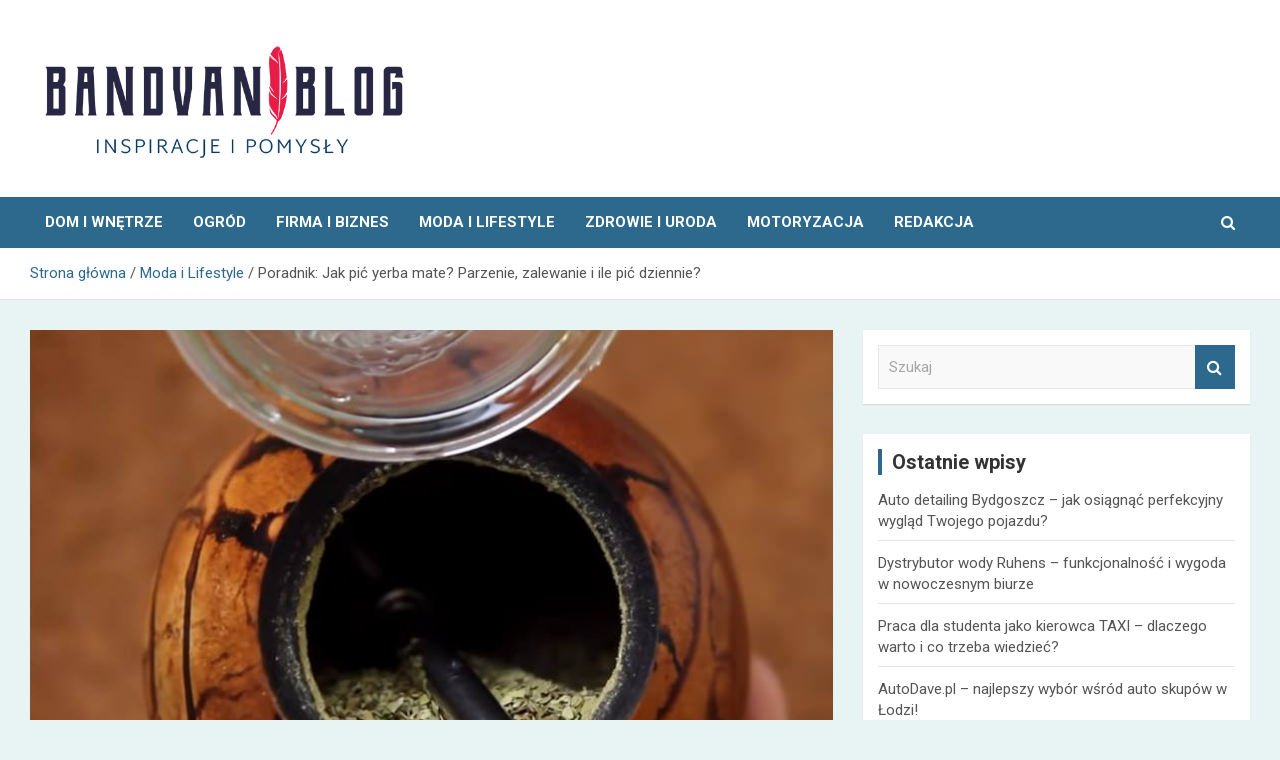

--- FILE ---
content_type: text/html
request_url: https://www.bandvan.pl/poradnik-jak-pic-yerba-mate-parzenie-zalewanie-i-ile-pic-dziennie/
body_size: 21127
content:
<!doctype html>
<html lang="pl-PL">
<head>
	<meta charset="UTF-8">
	<meta name="viewport" content="width=device-width, initial-scale=1, shrink-to-fit=no">
	<link rel="profile" href="https://gmpg.org/xfn/11">

	<meta name='robots' content='index, follow, max-image-preview:large, max-snippet:-1, max-video-preview:-1' />

<!-- Google Tag Manager for WordPress by gtm4wp.com -->
<script data-cfasync="false" data-pagespeed-no-defer>
	var gtm4wp_datalayer_name = "dataLayer";
	var dataLayer = dataLayer || [];
</script>
<!-- End Google Tag Manager for WordPress by gtm4wp.com -->
	<!-- This site is optimized with the Yoast SEO plugin v22.6 - https://yoast.com/wordpress/plugins/seo/ -->
	<title>Jak pić yerba mate? Jak parzyć i jak zalewa, ile pić dziennie? | Bandvan</title><style id="rocket-critical-css">.screen-reader-text{border:0;clip:rect(1px,1px,1px,1px);-webkit-clip-path:inset(50%);clip-path:inset(50%);height:1px;margin:-1px;overflow:hidden;padding:0;position:absolute;width:1px;word-wrap:normal!important}:root{--blue:#007bff;--indigo:#6610f2;--purple:#6f42c1;--pink:#e83e8c;--red:#dc3545;--orange:#fd7e14;--yellow:#ffc107;--green:#28a745;--teal:#20c997;--cyan:#17a2b8;--white:#fff;--gray:#6c757d;--gray-dark:#343a40;--primary:#007bff;--secondary:#6c757d;--success:#28a745;--info:#17a2b8;--warning:#ffc107;--danger:#dc3545;--light:#f8f9fa;--dark:#343a40;--breakpoint-xs:0;--breakpoint-sm:576px;--breakpoint-md:768px;--breakpoint-lg:992px;--breakpoint-xl:1200px;--font-family-sans-serif:-apple-system,BlinkMacSystemFont,"Segoe UI",Roboto,"Helvetica Neue",Arial,sans-serif,"Apple Color Emoji","Segoe UI Emoji","Segoe UI Symbol";--font-family-monospace:SFMono-Regular,Menlo,Monaco,Consolas,"Liberation Mono","Courier New",monospace}*,::after,::before{box-sizing:border-box}html{font-family:sans-serif;line-height:1.15;-webkit-text-size-adjust:100%;-ms-text-size-adjust:100%;-ms-overflow-style:scrollbar}@-ms-viewport{width:device-width}aside,figure,header,main,nav,section{display:block}body{margin:0;font-family:-apple-system,BlinkMacSystemFont,"Segoe UI",Roboto,"Helvetica Neue",Arial,sans-serif,"Apple Color Emoji","Segoe UI Emoji","Segoe UI Symbol";font-size:1rem;font-weight:400;line-height:1.5;color:#212529;text-align:left;background-color:#fff}h1,h2,h3{margin-top:0;margin-bottom:.5rem}p{margin-top:0;margin-bottom:1rem}ul{margin-top:0;margin-bottom:1rem}a{color:#007bff;text-decoration:none;background-color:transparent;-webkit-text-decoration-skip:objects}figure{margin:0 0 1rem}img{vertical-align:middle;border-style:none}label{display:inline-block;margin-bottom:.5rem}button{border-radius:0}button,input{margin:0;font-family:inherit;font-size:inherit;line-height:inherit}button,input{overflow:visible}button{text-transform:none}button,html [type=button]{-webkit-appearance:button}[type=button]::-moz-focus-inner,button::-moz-focus-inner{padding:0;border-style:none}[type=search]{outline-offset:-2px;-webkit-appearance:none}[type=search]::-webkit-search-cancel-button,[type=search]::-webkit-search-decoration{-webkit-appearance:none}::-webkit-file-upload-button{font:inherit;-webkit-appearance:button}h1,h2,h3{margin-bottom:.5rem;font-family:inherit;font-weight:500;line-height:1.2;color:inherit}h1{font-size:2.5rem}h2{font-size:2rem}h3{font-size:1.75rem}.container{width:100%;padding-right:15px;padding-left:15px;margin-right:auto;margin-left:auto}@media (min-width:576px){.container{max-width:540px}}@media (min-width:768px){.container{max-width:720px}}@media (min-width:992px){.container{max-width:960px}}@media (min-width:1200px){.container{max-width:1140px}}.row{display:-webkit-box;display:-ms-flexbox;display:flex;-ms-flex-wrap:wrap;flex-wrap:wrap;margin-right:-15px;margin-left:-15px}.col-lg-4,.col-lg-8{position:relative;width:100%;min-height:1px;padding-right:15px;padding-left:15px}@media (min-width:992px){.col-lg-4{-webkit-box-flex:0;-ms-flex:0 0 33.333333%;flex:0 0 33.333333%;max-width:33.333333%}.col-lg-8{-webkit-box-flex:0;-ms-flex:0 0 66.666667%;flex:0 0 66.666667%;max-width:66.666667%}}.form-control{display:block;width:100%;padding:.375rem .75rem;font-size:1rem;line-height:1.5;color:#495057;background-color:#fff;background-clip:padding-box;border:1px solid #ced4da;border-radius:.25rem}.form-control::-ms-expand{background-color:transparent;border:0}.form-control::-webkit-input-placeholder{color:#6c757d;opacity:1}.form-control::-moz-placeholder{color:#6c757d;opacity:1}.form-control:-ms-input-placeholder{color:#6c757d;opacity:1}.form-control::-ms-input-placeholder{color:#6c757d;opacity:1}.btn{display:inline-block;font-weight:400;text-align:center;white-space:nowrap;vertical-align:middle;border:1px solid transparent;padding:.375rem .75rem;font-size:1rem;line-height:1.5;border-radius:.25rem}.collapse{display:none}.input-group{position:relative;display:-webkit-box;display:-ms-flexbox;display:flex;-ms-flex-wrap:wrap;flex-wrap:wrap;-webkit-box-align:stretch;-ms-flex-align:stretch;align-items:stretch;width:100%}.input-group>.form-control{position:relative;-webkit-box-flex:1;-ms-flex:1 1 auto;flex:1 1 auto;width:1%;margin-bottom:0}.input-group>.form-control:not(:last-child){border-top-right-radius:0;border-bottom-right-radius:0}.input-group-prepend{display:-webkit-box;display:-ms-flexbox;display:flex}.input-group-prepend .btn{position:relative;z-index:2}.input-group-prepend{margin-right:-1px}.input-group>.input-group-prepend>.btn{border-top-right-radius:0;border-bottom-right-radius:0}.input-group>.input-group-prepend:not(:first-child)>.btn{border-top-left-radius:0;border-bottom-left-radius:0}.navbar{position:relative;display:-webkit-box;display:-ms-flexbox;display:flex;-ms-flex-wrap:wrap;flex-wrap:wrap;-webkit-box-align:center;-ms-flex-align:center;align-items:center;-webkit-box-pack:justify;-ms-flex-pack:justify;justify-content:space-between;padding:.5rem 1rem}.navbar-brand{display:inline-block;padding-top:.3125rem;padding-bottom:.3125rem;margin-right:1rem;font-size:1.25rem;line-height:inherit;white-space:nowrap}.navbar-nav{display:-webkit-box;display:-ms-flexbox;display:flex;-webkit-box-orient:vertical;-webkit-box-direction:normal;-ms-flex-direction:column;flex-direction:column;padding-left:0;margin-bottom:0;list-style:none}.navbar-collapse{-ms-flex-preferred-size:100%;flex-basis:100%;-webkit-box-flex:1;-ms-flex-positive:1;flex-grow:1;-webkit-box-align:center;-ms-flex-align:center;align-items:center}.navbar-toggler{padding:.25rem .75rem;font-size:1.25rem;line-height:1;background-color:transparent;border:1px solid transparent;border-radius:.25rem}@media (min-width:992px){.navbar-expand-lg{-webkit-box-orient:horizontal;-webkit-box-direction:normal;-ms-flex-flow:row nowrap;flex-flow:row nowrap;-webkit-box-pack:start;-ms-flex-pack:start;justify-content:flex-start}.navbar-expand-lg .navbar-nav{-webkit-box-orient:horizontal;-webkit-box-direction:normal;-ms-flex-direction:row;flex-direction:row}.navbar-expand-lg .navbar-collapse{display:-webkit-box!important;display:-ms-flexbox!important;display:flex!important;-ms-flex-preferred-size:auto;flex-basis:auto}.navbar-expand-lg .navbar-toggler{display:none}}.d-block{display:block!important}@media (min-width:992px){.d-lg-block{display:block!important}}.justify-content-center{-webkit-box-pack:center!important;-ms-flex-pack:center!important;justify-content:center!important}.align-items-center{-webkit-box-align:center!important;-ms-flex-align:center!important;align-items:center!important}ul{padding-left:20px}body,input{color:#555555;font:15px 'Roboto',sans-serif;line-height:1.4;word-wrap:break-word}body{background-color:#f4f4f4}.assistive-text,.screen-reader-text{position:absolute!important;clip:rect(1px 1px 1px 1px);clip:rect(1px,1px,1px,1px);height:1px;overflow:hidden;width:1px}#breadcrumb{border-bottom:1px solid rgba(0,0,0,0.1);background-color:#ffffff;padding:15px 0}#breadcrumb .breadcrumb-trail .trail-items{margin:0;padding:0}#breadcrumb ul li{list-style:none;display:inline-block}#breadcrumb ul li:after{content:'/';margin:0 4px}#breadcrumb ul li:last-child:after{content:normal}.btn,.btn-theme{font-size:15px;padding:8px 15px}.btn-theme{background-color:#2c698d;color:#ffffff;text-align:center;white-space:nowrap;vertical-align:middle;border-radius:4px;-webkit-border-radius:4px;-moz-border-radius:4px}.back-to-top{position:fixed;bottom:70px;right:30px;z-index:10}.back-to-top a{width:40px;height:40px;display:block;background-color:#bae8e8;text-align:center;-webkit-border-radius:3px;-moz-border-radius:3px;border-radius:3px;opacity:0.6;-moz-opacity:0.6;filter:alpha(opacity=60)}.back-to-top a:before{content:'\f106';color:#fff;font-family:'FontAwesome';-webkit-font-smoothing:antialiased;-moz-osx-font-smoothing:grayscale;font-size:18px;line-height:40px}input[type="search"]{-moz-appearance:none;-webkit-appearance:none;appearance:none}.form-control,input{font-size:15px;padding:10px;width:100%;box-shadow:none;color:#555555;border:1px solid rgba(0,0,0,0.09);background-color:#f9f9f9}.form-control::-webkit-input-placeholder{color:#555555;opacity:0.5;-moz-opacity:0.5;filter:alpha(opacity=50)}.form-control::-moz-placeholder{color:#555555;opacity:0.5;-moz-opacity:0.5;filter:alpha(opacity=50)}.form-control:-ms-input-placeholder{color:#555555;opacity:0.5;-moz-opacity:0.5;filter:alpha(opacity=50)}.form-control:-moz-placeholder{color:#555555;opacity:0.5;-moz-opacity:0.5;filter:alpha(opacity=50)}h1,h2,h3{line-height:1.3;margin-bottom:20px;color:#333333}figure{margin:0}img{max-width:100%;height:auto;vertical-align:top}a{color:#2c698d}.container{max-width:1340px;padding-left:30px;padding-right:30px}.post-template-default .site-content .container{max-width:1340px}.site-title{font-size:40px;font-weight:700;margin:0}.site-title a{color:#333;text-decoration:none}input.s{-webkit-border-radius:0;-moz-border-radius:0;-ms-border-radius:0;border-radius:0}.navigation-bar-top .search-toggle{display:none}.search-toggle:before{content:'\f002'}.search-form{margin-bottom:30px}.widget .search-form{margin-bottom:0}.search-form .form-control{border-right-width:0}.search-form .input-group-prepend{margin-right:0}.search-form .input-group-prepend .btn-theme{font-size:0;height:100%;padding-left:20px;padding-right:20px;min-height:43px;border:none}.search-form .input-group-prepend .btn-theme:before{font-family:'FontAwesome';-webkit-font-smoothing:antialiased;-moz-osx-font-smoothing:grayscale;content:'\f002';font-size:16px;line-height:16px;top:50%;right:50%;margin-top:-8px;margin-right:-7px;position:absolute}.search-block{position:absolute;background-color:#ffffff;z-index:10000;right:30px;top:100%;display:none;width:420px;padding:10px;box-shadow:0 5px 10px rgba(0,0,0,0.2);-webkit-box-shadow:0 5px 10px rgba(0,0,0,0.2);-moz-box-shadow:0 5px 10px rgba(0,0,0,0.2);-ms-box-shadow:0 5px 10px rgba(0,0,0,0.2)}.search-block .search-form{overflow:hidden;box-shadow:none;border-radius:0;margin:0}.search-block .form-control{font-size:15px;padding:10px;border:1px solid #cccccc;background-color:#fff}.search-block .input-group-prepend .btn-theme{padding:10px 25px;min-height:46px;z-index:10001}.search-block .input-group-prepend .btn-theme:before{font-size:16px;line-height:16px;margin-top:-8px;margin-right:-8px}.navbar{padding:0;background-color:#ffffff}.navbar-head{display:-webkit-box;display:-ms-flexbox;display:flex;-ms-flex-wrap:wrap;flex-wrap:wrap;padding-top:22px;padding-bottom:22px;background-size:cover;background-position:center center;background-repeat:no-repeat;position:relative}.navbar-head .navbar-head-row{-ms-flex-pack:justify;justify-content:space-between}.navigation-bar{background-color:#2c698d;color:#ffffff;display:-webkit-box;display:-ms-flexbox;display:flex;-ms-flex-wrap:wrap;flex-wrap:wrap}.navigation-bar .container{position:relative;padding-right:85px}.navigation-bar-top{min-height:inherit;-webkit-box-flex:0;-ms-flex:0 0 100%;flex:0 0 100%;max-width:100%;-webkit-box-ordinal-group:3;-ms-flex-order:2;order:2}.navbar-brand{padding-top:8px;padding-bottom:8px;margin-right:0;white-space:normal}.navbar-main{-webkit-box-flex:0;-ms-flex:0 0 100%;flex:0 0 100%;max-width:100%;-webkit-box-ordinal-group:2;-ms-flex-order:1;order:1}.navbar .nav-search{position:absolute;top:0;right:30px;display:inline-block}.navbar-toggler{border:none;padding:10px 15px;color:#ffffff;border-radius:0;-webkit-border-radius:0;-moz-border-radius:0}.navbar-toggler:before{display:block;font-size:26px;content:'\f0c9';font-family:'FontAwesome';-webkit-font-smoothing:antialiased;-moz-osx-font-smoothing:grayscale}.navbar .navbar-collapse{flex-grow:0}.navbar .main-navigation ul{padding-left:0}.main-navigation li{position:relative;list-style:none;display:inline-block;float:left}.main-navigation a{color:#ffffff;display:block;padding:15px;font-weight:700}.main-navigation.nav-uppercase ul li a{text-transform:uppercase}.search-toggle{display:block;font-family:'FontAwesome';-webkit-font-smoothing:antialiased;-moz-osx-font-smoothing:grayscale;color:#ffffff;padding:15px;min-width:45px;text-align:center}.search-toggle:before{content:"\f002"}.site-content{padding-top:30px}.post,.hentry{background-color:#ffffff;box-shadow:0 1px 1px rgba(0,0,0,0.1);-webkit-box-shadow:0 1px 1px rgba(0,0,0,0.1);-moz-box-shadow:0 1px 1px rgba(0,0,0,0.1);margin-bottom:30px;padding:25px}.post-featured-image{margin-bottom:20px;position:relative}.post-featured-image.page-single-img-wrap{margin:-25px -25px 25px}.entry-title{font-size:28px;font-weight:700;color:#333333;margin:0 0 10px}.entry-meta{margin-bottom:10px}.entry-meta,.entry-meta a{color:#555555;font-size:14px}.entry-meta a{opacity:0.8;-moz-opacity:0.8;filter:alpha(opacity=80)}.entry-meta .cat-links,.entry-meta>div{display:inline-block;position:relative;margin-bottom:3px}.entry-meta>div:after{content:"/"}.entry-meta>.cat-links:after,.entry-meta>div:last-child:after{display:none}.entry-meta .cat-links a{color:#2c698d;font-weight:700;text-transform:uppercase;margin-right:7px;float:left;opacity:1;-moz-opacity:1;filter:alpha(opacity=100)}.category-meta{opacity:1;-moz-opacity:1;filter:alpha(opacity=100)}.category-meta{margin-bottom:5px}.category-meta .cat-links{display:block;margin-bottom:0}.category-meta .cat-links a{margin-bottom:3px}.category-meta .cat-links:before,.category-meta .cat-links:after{content:"";display:table}.category-meta .cat-links:after,.entry-meta.category-meta>.cat-links:after,.entry-meta.category-meta>div:last-child:after{clear:both;display:table}.page-single-img-wrap{display:block;position:relative;overflow:hidden;background-color:#555555}.page-single-img-wrap:before{content:"";padding-top:60%;display:block}.page-single-img-wrap .post-img{position:absolute;top:0;left:0;right:0;bottom:0;background-size:cover;background-position:center center;background-repeat:no-repeat;transform:scale(1.006);-webkit-transform:scale(1.006);-moz-transform:scale(1.006)}.widget{margin-bottom:30px;padding:15px;position:relative;background-color:#ffffff;box-shadow:0 1px 1px rgba(0,0,0,0.1);-webkit-box-shadow:0 1px 1px rgba(0,0,0,0.1);-moz-box-shadow:0 1px 1px rgba(0,0,0,0.1)}.widget-title{font-size:20px;padding-left:10px;border-left:4px solid #2c698d;text-align:left;position:relative;font-weight:700;margin-bottom:15px}.widget ul{list-style:none;padding-left:0;margin-bottom:0;overflow:auto}.widget ul li a{color:#555555}.widget ul li{margin-bottom:4px}.widget ul li:last-child{margin-bottom:0}.widget_recent_entries ul li{border-bottom:1px solid rgba(0,0,0,0.1);padding:8px 0}.widget_recent_entries ul li:first-child{padding-top:0}.widget_recent_entries ul li:last-child{border-bottom:none;padding-bottom:0}.widget_tag_cloud a{margin-right:5px;color:#555;padding:10px 0}@media (max-width:1199px){h1{font-size:36px}h2{font-size:30px}h3{font-size:26px}}@media (max-width:991px){.navigation-bar .container{padding-right:30px}.navigation-bar-top{-webkit-box-ordinal-group:2;-ms-flex-order:1;order:1}.navbar-main{-webkit-box-ordinal-group:3;-ms-flex-order:2;order:2;background-color:#fff}.navigation-bar-top .search-toggle{display:block;position:absolute;top:0;right:30px;bottom:0;font-size:16px;padding:10px;line-height:24px}.navigation-bar .nav-search{display:none}.navigation-bar-top .search-bar{background-color:#ffffff;box-shadow:inset 0 -1px 0 rgba(0,0,0,0.07);-webkit-box-shadow:inset 0 -1px 0 rgba(0,0,0,0.07);-moz-box-shadow:inset 0 -1px 0 rgba(0,0,0,0.07)}.search-block .input-group-prepend .btn-theme{padding-left:22px;padding-right:22px}.search-block{position:inherit;top:auto;right:auto;width:auto;padding-left:0;padding-right:0;box-shadow:none;-webkit-box-shadow:none;-moz-box-shadow:none;background-color:transparent}.search-block.off{display:none!important}.navbar-collapse{margin-left:-30px;margin-right:-30px}.main-navigation{border-bottom:1px solid rgba(0,0,0,0.1)}.main-navigation li+li{border-top:1px solid rgba(0,0,0,0.1)}.main-navigation ul li a{color:#555555}.navbar-collapse .main-navigation ul li a{padding-top:12px;padding-bottom:12px}.main-navigation ul li a{padding-left:30px;padding-right:30px}.widget-area .sticky-wrapper{height:auto!important}.widget-area .sticky-wrapper .sticky-sidebar{width:100%!important;position:relative!important;top:auto!important}}@media (max-width:767px){h1{font-size:32px}h2{font-size:28px}h3{font-size:25px}h1,h2,h3{margin-bottom:15px}.navbar-collapse{margin-left:-20px;margin-right:-20px}.main-navigation ul li a{padding-left:20px;padding-right:20px}.container{padding-left:20px;padding-right:20px}.site-title{font-size:30px}.navigation-bar .container{padding-right:20px}.navigation-bar-top .search-toggle{right:20px}.search-block.off{display:none!important;opacity:1!important}.navbar-head{padding-top:8px;padding-bottom:8px}.navbar-brand{display:block}.post,.hentry{padding:15px}.post-featured-image.page-single-img-wrap{margin:-15px -15px 15px}.entry-title{font-size:25px}}@media (max-width:575px){h1{font-size:28px}h2{font-size:25px}h3{font-size:23px}h1,h2,h3{margin-bottom:10px}.navbar-collapse{margin-left:-15px;margin-right:-15px}.main-navigation ul li a{padding-left:15px;padding-right:15px}.container{padding-left:15px;padding-right:15px}.navigation-bar .container{padding-right:15px}.navigation-bar-top .search-toggle{right:15px}.back-to-top{right:15px}}</style><link rel="preload" href="https://www.bandvan.pl/wp-content/cache/min/1/85af27385bbb93e19130f6c41133016c.css" data-rocket-async="style" as="style" onload="this.onload=null;this.rel='stylesheet'" media="all" data-minify="1" />
	<meta name="description" content="Poradnik dla osób zaczynających picie yerba mate! Dowiedz się, ile pić yerba mate dziennie, jak zalewać i parzyć yerbę prawidłowo" />
	<link rel="canonical" href="https://www.bandvan.pl/poradnik-jak-pic-yerba-mate-parzenie-zalewanie-i-ile-pic-dziennie/" />
	<meta property="og:locale" content="pl_PL" />
	<meta property="og:type" content="article" />
	<meta property="og:title" content="Jak pić yerba mate? Jak parzyć i jak zalewa, ile pić dziennie? | Bandvan" />
	<meta property="og:description" content="Poradnik dla osób zaczynających picie yerba mate! Dowiedz się, ile pić yerba mate dziennie, jak zalewać i parzyć yerbę prawidłowo" />
	<meta property="og:url" content="https://www.bandvan.pl/poradnik-jak-pic-yerba-mate-parzenie-zalewanie-i-ile-pic-dziennie/" />
	<meta property="og:site_name" content="Bandvan" />
	<meta property="article:published_time" content="2022-01-04T10:14:44+00:00" />
	<meta property="article:modified_time" content="2022-01-07T14:50:34+00:00" />
	<meta property="og:image" content="https://www.bandvan.pl/wp-content/uploads/2021/10/parzenie-yerby.jpg" />
	<meta property="og:image:width" content="803" />
	<meta property="og:image:height" content="549" />
	<meta property="og:image:type" content="image/jpeg" />
	<meta name="author" content="Redakcja" />
	<meta name="twitter:card" content="summary_large_image" />
	<meta name="twitter:label1" content="Napisane przez" />
	<meta name="twitter:data1" content="Redakcja" />
	<meta name="twitter:label2" content="Szacowany czas czytania" />
	<meta name="twitter:data2" content="5 minut" />
	<script type="application/ld+json" class="yoast-schema-graph">{"@context":"https://schema.org","@graph":[{"@type":"Article","@id":"https://www.bandvan.pl/poradnik-jak-pic-yerba-mate-parzenie-zalewanie-i-ile-pic-dziennie/#article","isPartOf":{"@id":"https://www.bandvan.pl/poradnik-jak-pic-yerba-mate-parzenie-zalewanie-i-ile-pic-dziennie/"},"author":{"name":"Redakcja","@id":"https://www.bandvan.pl/#/schema/person/ee0ae0e8c2fac1a40dd49ad51f29d381"},"headline":"Poradnik: Jak pić yerba mate? Parzenie, zalewanie i ile pić dziennie?","datePublished":"2022-01-04T10:14:44+00:00","dateModified":"2022-01-07T14:50:34+00:00","mainEntityOfPage":{"@id":"https://www.bandvan.pl/poradnik-jak-pic-yerba-mate-parzenie-zalewanie-i-ile-pic-dziennie/"},"wordCount":1082,"commentCount":1,"publisher":{"@id":"https://www.bandvan.pl/#organization"},"image":{"@id":"https://www.bandvan.pl/poradnik-jak-pic-yerba-mate-parzenie-zalewanie-i-ile-pic-dziennie/#primaryimage"},"thumbnailUrl":"https://www.bandvan.pl/wp-content/uploads/2021/10/parzenie-yerby.jpg","keywords":["yerba mate"],"articleSection":["Moda i Lifestyle"],"inLanguage":"pl-PL","potentialAction":[{"@type":"CommentAction","name":"Comment","target":["https://www.bandvan.pl/poradnik-jak-pic-yerba-mate-parzenie-zalewanie-i-ile-pic-dziennie/#respond"]}]},{"@type":"WebPage","@id":"https://www.bandvan.pl/poradnik-jak-pic-yerba-mate-parzenie-zalewanie-i-ile-pic-dziennie/","url":"https://www.bandvan.pl/poradnik-jak-pic-yerba-mate-parzenie-zalewanie-i-ile-pic-dziennie/","name":"Jak pić yerba mate? Jak parzyć i jak zalewa, ile pić dziennie? | Bandvan","isPartOf":{"@id":"https://www.bandvan.pl/#website"},"primaryImageOfPage":{"@id":"https://www.bandvan.pl/poradnik-jak-pic-yerba-mate-parzenie-zalewanie-i-ile-pic-dziennie/#primaryimage"},"image":{"@id":"https://www.bandvan.pl/poradnik-jak-pic-yerba-mate-parzenie-zalewanie-i-ile-pic-dziennie/#primaryimage"},"thumbnailUrl":"https://www.bandvan.pl/wp-content/uploads/2021/10/parzenie-yerby.jpg","datePublished":"2022-01-04T10:14:44+00:00","dateModified":"2022-01-07T14:50:34+00:00","description":"Poradnik dla osób zaczynających picie yerba mate! Dowiedz się, ile pić yerba mate dziennie, jak zalewać i parzyć yerbę prawidłowo","breadcrumb":{"@id":"https://www.bandvan.pl/poradnik-jak-pic-yerba-mate-parzenie-zalewanie-i-ile-pic-dziennie/#breadcrumb"},"inLanguage":"pl-PL","potentialAction":[{"@type":"ReadAction","target":["https://www.bandvan.pl/poradnik-jak-pic-yerba-mate-parzenie-zalewanie-i-ile-pic-dziennie/"]}]},{"@type":"ImageObject","inLanguage":"pl-PL","@id":"https://www.bandvan.pl/poradnik-jak-pic-yerba-mate-parzenie-zalewanie-i-ile-pic-dziennie/#primaryimage","url":"https://www.bandvan.pl/wp-content/uploads/2021/10/parzenie-yerby.jpg","contentUrl":"https://www.bandvan.pl/wp-content/uploads/2021/10/parzenie-yerby.jpg","width":803,"height":549,"caption":"Przypuśćmy, że zasmakowałeś się w piciu yerba mate. Jest to napój o ciekawym smaku, więc nietrudno się w nim zakochać, ale czy nie zastanawiasz się, ile pić yerba mate, by była to optymalna ilość? Wiemy, ile pić wody w ciągu dnia, ile pić kawy? Ale czy wiemy, ile pić właśnie ten wspaniały napój, jakim jest yerba mate? Dowiedz się z poniższych informacji. Yerba mate - co to takiego? Yerba mate, to nic innego jak wysuszone liście i patyczki ostrokrzewu paragwajskiego. Jest to roślina uprawiana w Ameryce Południowej i wtej chwili jest popularna na całym świecie właśnie przez ten niezwykły napar. Napar ten ma głęboki smak, a w swoim składzie posiada między innymi kofeinę, teobrominę i teofilinę. Ten słynny napar przygotowuje się z zebranych i wysuszonych liści ostrokrzewu, a przy się go w specjalnym naczyniu zwanym matero. Jak pić yerba mate z matero? Potrzebna jest tutaj specjalna słomka, która posiada filtr, zwany bombillą. Napój yerba mate ma ciekawą historię pochodzącą od jezuitów, gdzie początkowo nazywany był naparem pokoju. Picie yerby w Polsce natomiast sięga już XX wieku. Napój z yerba mate ma ogromną rolę w zdrowym odżywianiu, co jeszcze bardziej zwiększyło popularność picia yerby. Jak prawidłowo parzyć yerba mate? Jak wcześniej wspomniano, do picia yerby potrzebne jest naczynie matero i słomka bombilla. Ale pytanie jak parzyć yerba mate, aby była ona odpowiednia w smaku i działaniu? Aby dobrze przeprowadzić parzenie yerba mate, powinniśmy zwrócić uwagę na naczynie, w którym będzie parzona yerba mate i aby parzyć ją w odpowiednich proporcjach, a także trzeba odpowiedniej temperatury, aby yerbę zaparzyć. Matero jest najczęściej owalne, produkowane z różnego rodzaju tworzyw i materiałów, podobnie jak bombilla. Najbardziej popularne są metalowe, ale prawidłowe naczynie do parzenia yerby są wykonane z argentyńskiej tykwy lub innego palonego drewna, lub mile widziane są również metero ceramiczne. Wiemy już w czym pić yerba mate, ale jeśli chodzi o bombillę, to jest to rurka metalowa, zakończona sitkiem, nietypowa słomka ma specydiczną budowę, ponieważ parzenie yerba mate, to zalewanie liści i gałązek, które pływają po powierzchni matero. Aby liście i gałązki nie dostawały się to naszych ust, potrzebne są słomki z filtrem. Oczywiście, aby zacząć pić yerbę możemy zaczerpnąć wiedzy jak pić yerba mate, ale nie musimy od razu posiadać specjalnych kubków czy słomki. Jeśli nie przeszkadzają nam listki, możemy parzyć yerba mate bez matero i bombilli. Zatem, jak zaparzyć yerbe? Oto jak zrobić yerba mate w kilku krokach: • po pierwsze – zastanówmy się, ile yerby sypać? Wystarczy około od 1/3 do ¾ kubka metro. Jeśli chcemy poczuć mocniejszy smak yerby, powinniśmy wsypać jej trochę więcej. • Po drugie – yerbę należy zalać wodą. Temperatura do parzenia yerby, to między 70, a 80 stopni. Ważne, by nie zaleważ yerby wrzątkiem. Woda musi mieć poniżej 100 stopni. Zbyt wysoka temperatura parzenia yaerba mate, może spowodować dużą gorycz. • Następnie należy włożyć bombillę i odczekać 5 minut. • Podczas parzenia yerba mate nie powinno się mieszać, ponieważ może to zatkać słomkę. • Jeśli zastanawiamy się ile razy można zaparzyć yerbę, to tą samą ilość możemy parzyć jeszcze kilka razy. Ile yerby sypać (ile łyżek, ile gramów) Odpowiedzią na to pytanie jest: to zależy. Ponieważ, yerba ma intensywny smak i lekką goryczkę, nasypanie zbyt dużej ilości yerby może skutecznie zniechęcić do dalszego jej spożywania. Zwłaszcza osoby, które dopiero zaczynają swoją przygodę z yerba mate. Jeśli dopiero zaczynamy pić yerbę, warto zwiększać ilość suszu stopniowo. Na początek wystarczy od 2-4 łyżeczek na 200 ml wody, natomiast jeśli już przyzwyczaimy się do jej gorzkiego smaku, możemy zwiększać ilość suszu do zaparzenia yerba mate. Jeśli chcemy, by yerba była mocniejsza, powinniśmy wsypać więcej suszu do naparu. Ile razy dziennie pić yerba mate? Zastanawiamy się, ile pić yerba mate, by była to optymalna ilość. I w ogóle, ile razy dziennie można pic yerba mate i czy może nam ona w ogóle zaszkodzić? Yerba ma wiele właściwości leczniczych, dlatego picie jej, jest bardzo polecane. Zaleca się picie od jednego do dwóch kubków yerba mate dziennie. Oczywiście, mamy tu na myśli, że jeden kubek można zalać nawet 5 razy. Można spożywać yerbę w takich ilościach na zimno i na ciepło. Więc przynajmniej jedna yerba dziennie to już korzyść dla naszego organizmu. Optymalna dzienna dawka yerba mate? Ile pić? To, ile pić yerba mate w ciągu dnia zależy od nas. Jeśli czujemy się po wypiciu jednego kubka dziennie świetnie, to znaczy, że ma ona na nas bardzo pozytywny wpływ. Ale można pić jej również więcej. Zależy to od naszej diety i codziennego trybu życia. Yerba polecana jest również dla osób, które pracują w biurze, działa pobudzająco i dodaje energii. Przy spożyciu yerby należy wziąć również pod uwagę makro składniki, które zawiera, wiele z nich jest przydatne w naszej diecie i to, ile wypijemy yerby zależy od nas, ale wiemy, że na pewno warto. Wszystko zależy od naszych indywidualnych potrzeb. Yerba ma w sobie również wiele kofein, więc w zależności od tego jak czujemy możemy osądzić, znając swój organizm, ile pić yerby w ciągu dnia, by wpływała na nas pozytywnie. Picie yerba mate ma właściwości prozdrowotne! W żadnym wypadku yerba mate nie należy kojarzyć z narkotykiem. Mimo, że jest to aromatyczny susz, który się zalewa i zawiera on sporą ilość kofeiny, to nie jest narkotykiem. Yerba mate ma zdecydowanie właściwości prozdrowotne, dzięki niej jesteśmy pobudzeni i mamy więcej energii. Yerba ma za zadanie pobudzać nasze ciało i umysł nie tylko do działania, ale również do skupienia. Ponad to, yerba wspomaganie artretyzmu, cholesterolu, depresji, a także nadwagi. Potrafi również korzystnie działać w leczeniu nadciśnienia."},{"@type":"BreadcrumbList","@id":"https://www.bandvan.pl/poradnik-jak-pic-yerba-mate-parzenie-zalewanie-i-ile-pic-dziennie/#breadcrumb","itemListElement":[{"@type":"ListItem","position":1,"name":"Strona główna","item":"https://www.bandvan.pl/"},{"@type":"ListItem","position":2,"name":"Poradnik: Jak pić yerba mate? Parzenie, zalewanie i ile pić dziennie?"}]},{"@type":"WebSite","@id":"https://www.bandvan.pl/#website","url":"https://www.bandvan.pl/","name":"Bandvan","description":"","publisher":{"@id":"https://www.bandvan.pl/#organization"},"potentialAction":[{"@type":"SearchAction","target":{"@type":"EntryPoint","urlTemplate":"https://www.bandvan.pl/?s={search_term_string}"},"query-input":"required name=search_term_string"}],"inLanguage":"pl-PL"},{"@type":"Organization","@id":"https://www.bandvan.pl/#organization","name":"Bandvan","url":"https://www.bandvan.pl/","logo":{"@type":"ImageObject","inLanguage":"pl-PL","@id":"https://www.bandvan.pl/#/schema/logo/image/","url":"https://www.bandvan.pl/wp-content/uploads/2021/10/blog-wnetrzarski-bandvan.png","contentUrl":"https://www.bandvan.pl/wp-content/uploads/2021/10/blog-wnetrzarski-bandvan.png","width":600,"height":213,"caption":"Bandvan"},"image":{"@id":"https://www.bandvan.pl/#/schema/logo/image/"}},{"@type":"Person","@id":"https://www.bandvan.pl/#/schema/person/ee0ae0e8c2fac1a40dd49ad51f29d381","name":"Redakcja","image":{"@type":"ImageObject","inLanguage":"pl-PL","@id":"https://www.bandvan.pl/#/schema/person/image/","url":"https://secure.gravatar.com/avatar/8637b7166687e40a02dd8eb9b9c22f56?s=96&d=mm&r=g","contentUrl":"https://secure.gravatar.com/avatar/8637b7166687e40a02dd8eb9b9c22f56?s=96&d=mm&r=g","caption":"Redakcja"},"url":"https://www.bandvan.pl/author/redakcja/"}]}</script>
	<!-- / Yoast SEO plugin. -->


<link rel='dns-prefetch' href='//fonts.googleapis.com' />
<link href='https://fonts.gstatic.com' crossorigin rel='preconnect' />
<link rel="alternate" type="application/rss+xml" title="Bandvan &raquo; Kanał z wpisami" href="https://www.bandvan.pl/feed/" />
<link rel="alternate" type="application/rss+xml" title="Bandvan &raquo; Kanał z komentarzami" href="https://www.bandvan.pl/comments/feed/" />
<link rel="alternate" type="application/rss+xml" title="Bandvan &raquo; Poradnik: Jak pić yerba mate? Parzenie, zalewanie i ile pić dziennie? Kanał z komentarzami" href="https://www.bandvan.pl/poradnik-jak-pic-yerba-mate-parzenie-zalewanie-i-ile-pic-dziennie/feed/" />
<style id='wp-emoji-styles-inline-css' type='text/css'>

	img.wp-smiley, img.emoji {
		display: inline !important;
		border: none !important;
		box-shadow: none !important;
		height: 1em !important;
		width: 1em !important;
		margin: 0 0.07em !important;
		vertical-align: -0.1em !important;
		background: none !important;
		padding: 0 !important;
	}
</style>

<style id='classic-theme-styles-inline-css' type='text/css'>
/*! This file is auto-generated */
.wp-block-button__link{color:#fff;background-color:#32373c;border-radius:9999px;box-shadow:none;text-decoration:none;padding:calc(.667em + 2px) calc(1.333em + 2px);font-size:1.125em}.wp-block-file__button{background:#32373c;color:#fff;text-decoration:none}
</style>
<style id='global-styles-inline-css' type='text/css'>
body{--wp--preset--color--black: #000000;--wp--preset--color--cyan-bluish-gray: #abb8c3;--wp--preset--color--white: #ffffff;--wp--preset--color--pale-pink: #f78da7;--wp--preset--color--vivid-red: #cf2e2e;--wp--preset--color--luminous-vivid-orange: #ff6900;--wp--preset--color--luminous-vivid-amber: #fcb900;--wp--preset--color--light-green-cyan: #7bdcb5;--wp--preset--color--vivid-green-cyan: #00d084;--wp--preset--color--pale-cyan-blue: #8ed1fc;--wp--preset--color--vivid-cyan-blue: #0693e3;--wp--preset--color--vivid-purple: #9b51e0;--wp--preset--gradient--vivid-cyan-blue-to-vivid-purple: linear-gradient(135deg,rgba(6,147,227,1) 0%,rgb(155,81,224) 100%);--wp--preset--gradient--light-green-cyan-to-vivid-green-cyan: linear-gradient(135deg,rgb(122,220,180) 0%,rgb(0,208,130) 100%);--wp--preset--gradient--luminous-vivid-amber-to-luminous-vivid-orange: linear-gradient(135deg,rgba(252,185,0,1) 0%,rgba(255,105,0,1) 100%);--wp--preset--gradient--luminous-vivid-orange-to-vivid-red: linear-gradient(135deg,rgba(255,105,0,1) 0%,rgb(207,46,46) 100%);--wp--preset--gradient--very-light-gray-to-cyan-bluish-gray: linear-gradient(135deg,rgb(238,238,238) 0%,rgb(169,184,195) 100%);--wp--preset--gradient--cool-to-warm-spectrum: linear-gradient(135deg,rgb(74,234,220) 0%,rgb(151,120,209) 20%,rgb(207,42,186) 40%,rgb(238,44,130) 60%,rgb(251,105,98) 80%,rgb(254,248,76) 100%);--wp--preset--gradient--blush-light-purple: linear-gradient(135deg,rgb(255,206,236) 0%,rgb(152,150,240) 100%);--wp--preset--gradient--blush-bordeaux: linear-gradient(135deg,rgb(254,205,165) 0%,rgb(254,45,45) 50%,rgb(107,0,62) 100%);--wp--preset--gradient--luminous-dusk: linear-gradient(135deg,rgb(255,203,112) 0%,rgb(199,81,192) 50%,rgb(65,88,208) 100%);--wp--preset--gradient--pale-ocean: linear-gradient(135deg,rgb(255,245,203) 0%,rgb(182,227,212) 50%,rgb(51,167,181) 100%);--wp--preset--gradient--electric-grass: linear-gradient(135deg,rgb(202,248,128) 0%,rgb(113,206,126) 100%);--wp--preset--gradient--midnight: linear-gradient(135deg,rgb(2,3,129) 0%,rgb(40,116,252) 100%);--wp--preset--font-size--small: 13px;--wp--preset--font-size--medium: 20px;--wp--preset--font-size--large: 36px;--wp--preset--font-size--x-large: 42px;--wp--preset--spacing--20: 0.44rem;--wp--preset--spacing--30: 0.67rem;--wp--preset--spacing--40: 1rem;--wp--preset--spacing--50: 1.5rem;--wp--preset--spacing--60: 2.25rem;--wp--preset--spacing--70: 3.38rem;--wp--preset--spacing--80: 5.06rem;--wp--preset--shadow--natural: 6px 6px 9px rgba(0, 0, 0, 0.2);--wp--preset--shadow--deep: 12px 12px 50px rgba(0, 0, 0, 0.4);--wp--preset--shadow--sharp: 6px 6px 0px rgba(0, 0, 0, 0.2);--wp--preset--shadow--outlined: 6px 6px 0px -3px rgba(255, 255, 255, 1), 6px 6px rgba(0, 0, 0, 1);--wp--preset--shadow--crisp: 6px 6px 0px rgba(0, 0, 0, 1);}:where(.is-layout-flex){gap: 0.5em;}:where(.is-layout-grid){gap: 0.5em;}body .is-layout-flex{display: flex;}body .is-layout-flex{flex-wrap: wrap;align-items: center;}body .is-layout-flex > *{margin: 0;}body .is-layout-grid{display: grid;}body .is-layout-grid > *{margin: 0;}:where(.wp-block-columns.is-layout-flex){gap: 2em;}:where(.wp-block-columns.is-layout-grid){gap: 2em;}:where(.wp-block-post-template.is-layout-flex){gap: 1.25em;}:where(.wp-block-post-template.is-layout-grid){gap: 1.25em;}.has-black-color{color: var(--wp--preset--color--black) !important;}.has-cyan-bluish-gray-color{color: var(--wp--preset--color--cyan-bluish-gray) !important;}.has-white-color{color: var(--wp--preset--color--white) !important;}.has-pale-pink-color{color: var(--wp--preset--color--pale-pink) !important;}.has-vivid-red-color{color: var(--wp--preset--color--vivid-red) !important;}.has-luminous-vivid-orange-color{color: var(--wp--preset--color--luminous-vivid-orange) !important;}.has-luminous-vivid-amber-color{color: var(--wp--preset--color--luminous-vivid-amber) !important;}.has-light-green-cyan-color{color: var(--wp--preset--color--light-green-cyan) !important;}.has-vivid-green-cyan-color{color: var(--wp--preset--color--vivid-green-cyan) !important;}.has-pale-cyan-blue-color{color: var(--wp--preset--color--pale-cyan-blue) !important;}.has-vivid-cyan-blue-color{color: var(--wp--preset--color--vivid-cyan-blue) !important;}.has-vivid-purple-color{color: var(--wp--preset--color--vivid-purple) !important;}.has-black-background-color{background-color: var(--wp--preset--color--black) !important;}.has-cyan-bluish-gray-background-color{background-color: var(--wp--preset--color--cyan-bluish-gray) !important;}.has-white-background-color{background-color: var(--wp--preset--color--white) !important;}.has-pale-pink-background-color{background-color: var(--wp--preset--color--pale-pink) !important;}.has-vivid-red-background-color{background-color: var(--wp--preset--color--vivid-red) !important;}.has-luminous-vivid-orange-background-color{background-color: var(--wp--preset--color--luminous-vivid-orange) !important;}.has-luminous-vivid-amber-background-color{background-color: var(--wp--preset--color--luminous-vivid-amber) !important;}.has-light-green-cyan-background-color{background-color: var(--wp--preset--color--light-green-cyan) !important;}.has-vivid-green-cyan-background-color{background-color: var(--wp--preset--color--vivid-green-cyan) !important;}.has-pale-cyan-blue-background-color{background-color: var(--wp--preset--color--pale-cyan-blue) !important;}.has-vivid-cyan-blue-background-color{background-color: var(--wp--preset--color--vivid-cyan-blue) !important;}.has-vivid-purple-background-color{background-color: var(--wp--preset--color--vivid-purple) !important;}.has-black-border-color{border-color: var(--wp--preset--color--black) !important;}.has-cyan-bluish-gray-border-color{border-color: var(--wp--preset--color--cyan-bluish-gray) !important;}.has-white-border-color{border-color: var(--wp--preset--color--white) !important;}.has-pale-pink-border-color{border-color: var(--wp--preset--color--pale-pink) !important;}.has-vivid-red-border-color{border-color: var(--wp--preset--color--vivid-red) !important;}.has-luminous-vivid-orange-border-color{border-color: var(--wp--preset--color--luminous-vivid-orange) !important;}.has-luminous-vivid-amber-border-color{border-color: var(--wp--preset--color--luminous-vivid-amber) !important;}.has-light-green-cyan-border-color{border-color: var(--wp--preset--color--light-green-cyan) !important;}.has-vivid-green-cyan-border-color{border-color: var(--wp--preset--color--vivid-green-cyan) !important;}.has-pale-cyan-blue-border-color{border-color: var(--wp--preset--color--pale-cyan-blue) !important;}.has-vivid-cyan-blue-border-color{border-color: var(--wp--preset--color--vivid-cyan-blue) !important;}.has-vivid-purple-border-color{border-color: var(--wp--preset--color--vivid-purple) !important;}.has-vivid-cyan-blue-to-vivid-purple-gradient-background{background: var(--wp--preset--gradient--vivid-cyan-blue-to-vivid-purple) !important;}.has-light-green-cyan-to-vivid-green-cyan-gradient-background{background: var(--wp--preset--gradient--light-green-cyan-to-vivid-green-cyan) !important;}.has-luminous-vivid-amber-to-luminous-vivid-orange-gradient-background{background: var(--wp--preset--gradient--luminous-vivid-amber-to-luminous-vivid-orange) !important;}.has-luminous-vivid-orange-to-vivid-red-gradient-background{background: var(--wp--preset--gradient--luminous-vivid-orange-to-vivid-red) !important;}.has-very-light-gray-to-cyan-bluish-gray-gradient-background{background: var(--wp--preset--gradient--very-light-gray-to-cyan-bluish-gray) !important;}.has-cool-to-warm-spectrum-gradient-background{background: var(--wp--preset--gradient--cool-to-warm-spectrum) !important;}.has-blush-light-purple-gradient-background{background: var(--wp--preset--gradient--blush-light-purple) !important;}.has-blush-bordeaux-gradient-background{background: var(--wp--preset--gradient--blush-bordeaux) !important;}.has-luminous-dusk-gradient-background{background: var(--wp--preset--gradient--luminous-dusk) !important;}.has-pale-ocean-gradient-background{background: var(--wp--preset--gradient--pale-ocean) !important;}.has-electric-grass-gradient-background{background: var(--wp--preset--gradient--electric-grass) !important;}.has-midnight-gradient-background{background: var(--wp--preset--gradient--midnight) !important;}.has-small-font-size{font-size: var(--wp--preset--font-size--small) !important;}.has-medium-font-size{font-size: var(--wp--preset--font-size--medium) !important;}.has-large-font-size{font-size: var(--wp--preset--font-size--large) !important;}.has-x-large-font-size{font-size: var(--wp--preset--font-size--x-large) !important;}
.wp-block-navigation a:where(:not(.wp-element-button)){color: inherit;}
:where(.wp-block-post-template.is-layout-flex){gap: 1.25em;}:where(.wp-block-post-template.is-layout-grid){gap: 1.25em;}
:where(.wp-block-columns.is-layout-flex){gap: 2em;}:where(.wp-block-columns.is-layout-grid){gap: 2em;}
.wp-block-pullquote{font-size: 1.5em;line-height: 1.6;}
</style>



<link rel='preload'  href='//fonts.googleapis.com/css?family=Roboto%3A100%2C300%2C300i%2C400%2C400i%2C500%2C500i%2C700%2C700i&#038;ver=c34332b52b321443eeeba398e2c84199&#038;display=swap' data-rocket-async="style" as="style" onload="this.onload=null;this.rel='stylesheet'" type='text/css' media='all' />






<!--[if lt IE 9]>
<script type="text/javascript" src="https://www.bandvan.pl/wp-content/themes/newscard/assets/js/html5.js?ver=3.7.3" id="html5-js"></script>
<![endif]-->
<link rel="https://api.w.org/" href="https://www.bandvan.pl/wp-json/" /><link rel="alternate" type="application/json" href="https://www.bandvan.pl/wp-json/wp/v2/posts/577" /><link rel="EditURI" type="application/rsd+xml" title="RSD" href="https://www.bandvan.pl/xmlrpc.php?rsd" />

<link rel='shortlink' href='https://www.bandvan.pl/?p=577' />

<!-- Google Tag Manager for WordPress by gtm4wp.com -->
<!-- GTM Container placement set to footer -->
<script data-cfasync="false" data-pagespeed-no-defer type="text/javascript">
	var dataLayer_content = {"pagePostType":"post","pagePostType2":"single-post","pageCategory":["moda-i-lifestyle"],"pageAttributes":["yerba-mate"],"pagePostAuthor":"Redakcja"};
	dataLayer.push( dataLayer_content );
</script>
<script data-rocketlazyloadscript='[data-uri]' data-cfasync="false"></script>
<!-- End Google Tag Manager for WordPress by gtm4wp.com -->		
				<style>
			.no-js img.lazyload {
				display: none;
			}

			figure.wp-block-image img.lazyloading {
				min-width: 150px;
			}

						.lazyload, .lazyloading {
				opacity: 0;
			}

			.lazyloaded {
				opacity: 1;
				transition: opacity 400ms;
				transition-delay: 0ms;
			}

					</style>
		<link rel="pingback" href="https://www.bandvan.pl/xmlrpc.php"><style type="text/css">.recentcomments a{display:inline !important;padding:0 !important;margin:0 !important;}</style>		<style type="text/css">
					.site-title,
			.site-description {
				position: absolute;
				clip: rect(1px, 1px, 1px, 1px);
			}
				</style>
		<style type="text/css" id="custom-background-css">
body.custom-background { background-color: #e8f4f3; }
</style>
	<link rel="icon" href="https://www.bandvan.pl/wp-content/uploads/2021/10/bandvan-site-icone.png" sizes="32x32" />
<link rel="icon" href="https://www.bandvan.pl/wp-content/uploads/2021/10/bandvan-site-icone.png" sizes="192x192" />
<link rel="apple-touch-icon" href="https://www.bandvan.pl/wp-content/uploads/2021/10/bandvan-site-icone.png" />
<meta name="msapplication-TileImage" content="https://www.bandvan.pl/wp-content/uploads/2021/10/bandvan-site-icone.png" />
<script>
/*! loadCSS rel=preload polyfill. [c]2017 Filament Group, Inc. MIT License */
(function(w){"use strict";if(!w.loadCSS){w.loadCSS=function(){}}
var rp=loadCSS.relpreload={};rp.support=(function(){var ret;try{ret=w.document.createElement("link").relList.supports("preload")}catch(e){ret=!1}
return function(){return ret}})();rp.bindMediaToggle=function(link){var finalMedia=link.media||"all";function enableStylesheet(){link.media=finalMedia}
if(link.addEventListener){link.addEventListener("load",enableStylesheet)}else if(link.attachEvent){link.attachEvent("onload",enableStylesheet)}
setTimeout(function(){link.rel="stylesheet";link.media="only x"});setTimeout(enableStylesheet,3000)};rp.poly=function(){if(rp.support()){return}
var links=w.document.getElementsByTagName("link");for(var i=0;i<links.length;i++){var link=links[i];if(link.rel==="preload"&&link.getAttribute("as")==="style"&&!link.getAttribute("data-loadcss")){link.setAttribute("data-loadcss",!0);rp.bindMediaToggle(link)}}};if(!rp.support()){rp.poly();var run=w.setInterval(rp.poly,500);if(w.addEventListener){w.addEventListener("load",function(){rp.poly();w.clearInterval(run)})}else if(w.attachEvent){w.attachEvent("onload",function(){rp.poly();w.clearInterval(run)})}}
if(typeof exports!=="undefined"){exports.loadCSS=loadCSS}
else{w.loadCSS=loadCSS}}(typeof global!=="undefined"?global:this))
</script></head>

<body data-rsssl=1 class="post-template-default single single-post postid-577 single-format-standard custom-background wp-custom-logo theme-body">

<div id="page" class="site">
	<a class="skip-link screen-reader-text" href="#content">Skip to content</a>
	
	<header id="masthead" class="site-header">
				<nav class="navbar navbar-expand-lg d-block">
			<div class="navbar-head" >
				<div class="container">
					<div class="row navbar-head-row align-items-center">
						<div class="col-lg-4">
							<div class="site-branding navbar-brand">
								<a href="https://www.bandvan.pl/" class="custom-logo-link" rel="home"><img width="600" height="213" src="https://www.bandvan.pl/wp-content/uploads/2021/10/blog-wnetrzarski-bandvan.png" class="custom-logo" alt="blog wnętrzarski bandvan" decoding="async" fetchpriority="high" srcset="https://www.bandvan.pl/wp-content/uploads/2021/10/blog-wnetrzarski-bandvan.png 600w, https://www.bandvan.pl/wp-content/uploads/2021/10/blog-wnetrzarski-bandvan-300x107.png 300w" sizes="(max-width: 600px) 100vw, 600px" /></a>									<h2 class="site-title"><a href="https://www.bandvan.pl/" rel="home">Bandvan</a></h2>
															</div><!-- .site-branding .navbar-brand -->
						</div>
											</div><!-- .row -->
				</div><!-- .container -->
			</div><!-- .navbar-head -->
			<div class="navigation-bar">
				<div class="navigation-bar-top">
					<div class="container">
						<button class="navbar-toggler menu-toggle" type="button" data-toggle="collapse" data-target="#navbarCollapse" aria-controls="navbarCollapse" aria-expanded="false" aria-label="Toggle navigation"></button>
						<span class="search-toggle"></span>
					</div><!-- .container -->
					<div class="search-bar">
						<div class="container">
							<div class="search-block off">
								<form action="https://www.bandvan.pl/" method="get" class="search-form">
	<label class="assistive-text"> Szukaj </label>
	<div class="input-group">
		<input type="search" value="" placeholder="Szukaj" class="form-control s" name="s">
		<div class="input-group-prepend">
			<button class="btn btn-theme">Szukaj</button>
		</div>
	</div>
</form><!-- .search-form -->
							</div><!-- .search-box -->
						</div><!-- .container -->
					</div><!-- .search-bar -->
				</div><!-- .navigation-bar-top -->
				<div class="navbar-main">
					<div class="container">
						<div class="collapse navbar-collapse" id="navbarCollapse">
							<div id="site-navigation" class="main-navigation nav-uppercase" role="navigation">
								<ul class="nav-menu navbar-nav d-lg-block"><li id="menu-item-441" class="menu-item menu-item-type-taxonomy menu-item-object-category menu-item-441"><a href="https://www.bandvan.pl/dom-i-wnetrze/">Dom i wnętrze</a></li>
<li id="menu-item-587" class="menu-item menu-item-type-taxonomy menu-item-object-category menu-item-587"><a href="https://www.bandvan.pl/ogrod/">Ogród</a></li>
<li id="menu-item-589" class="menu-item menu-item-type-taxonomy menu-item-object-category menu-item-589"><a href="https://www.bandvan.pl/firma-i-biznes/">Firma i Biznes</a></li>
<li id="menu-item-588" class="menu-item menu-item-type-taxonomy menu-item-object-category current-post-ancestor current-menu-parent current-post-parent menu-item-588"><a href="https://www.bandvan.pl/moda-i-lifestyle/">Moda i Lifestyle</a></li>
<li id="menu-item-590" class="menu-item menu-item-type-taxonomy menu-item-object-category menu-item-590"><a href="https://www.bandvan.pl/zdrowie-i-uroda/">Zdrowie i uroda</a></li>
<li id="menu-item-586" class="menu-item menu-item-type-taxonomy menu-item-object-category menu-item-586"><a href="https://www.bandvan.pl/motoryzacja/">Motoryzacja</a></li>
<li id="menu-item-1106" class="menu-item menu-item-type-post_type menu-item-object-page menu-item-1106"><a href="https://www.bandvan.pl/redakcja/">REDAKCJA</a></li>
</ul>							</div><!-- #site-navigation .main-navigation -->
						</div><!-- .navbar-collapse -->
						<div class="nav-search">
							<span class="search-toggle"></span>
						</div><!-- .nav-search -->
					</div><!-- .container -->
				</div><!-- .navbar-main -->
			</div><!-- .navigation-bar -->
		</nav><!-- .navbar -->

		
		
					<div id="breadcrumb">
				<div class="container">
					<div role="navigation" aria-label="Breadcrumbs" class="breadcrumb-trail breadcrumbs" itemprop="breadcrumb"><ul class="trail-items" itemscope itemtype="http://schema.org/BreadcrumbList"><meta name="numberOfItems" content="3" /><meta name="itemListOrder" content="Ascending" /><li itemprop="itemListElement" itemscope itemtype="http://schema.org/ListItem" class="trail-item trail-begin"><a href="https://www.bandvan.pl/" rel="home" itemprop="item"><span itemprop="name">Strona główna</span></a><meta itemprop="position" content="1" /></li><li itemprop="itemListElement" itemscope itemtype="http://schema.org/ListItem" class="trail-item"><a href="https://www.bandvan.pl/moda-i-lifestyle/" itemprop="item"><span itemprop="name">Moda i Lifestyle</span></a><meta itemprop="position" content="2" /></li><li itemprop="itemListElement" itemscope itemtype="http://schema.org/ListItem" class="trail-item trail-end"><span itemprop="name">Poradnik: Jak pić yerba mate? Parzenie, zalewanie i ile pić dziennie?</span><meta itemprop="position" content="3" /></li></ul></div>				</div>
			</div><!-- .breadcrumb -->
			</header><!-- #masthead -->
	<div id="content" class="site-content ">
		<div class="container">
							<div class="row justify-content-center site-content-row">
			<div id="primary" class="col-lg-8 content-area">		<main id="main" class="site-main">

				<div class="post-577 post type-post status-publish format-standard has-post-thumbnail hentry category-moda-i-lifestyle tag-yerba-mate">

		
					<figure class="post-featured-image page-single-img-wrap">
						<div class="post-img lazyload" style="background-image:inherit;" data-bg-image="url(&#039;https://www.bandvan.pl/wp-content/uploads/2021/10/parzenie-yerby.jpg&#039;)"></div>
					</figure><!-- .post-featured-image .page-single-img-wrap -->

				
				<div class="entry-meta category-meta">
					<div class="cat-links"><a href="https://www.bandvan.pl/moda-i-lifestyle/" rel="category tag">Moda i Lifestyle</a></div>
				</div><!-- .entry-meta -->

			
					<header class="entry-header">
				<h1 class="entry-title">Poradnik: Jak pić yerba mate? Parzenie, zalewanie i ile pić dziennie?</h1>
									<div class="entry-meta">
						<div class="date"><a href="https://www.bandvan.pl/poradnik-jak-pic-yerba-mate-parzenie-zalewanie-i-ile-pic-dziennie/" title="Poradnik: Jak pić yerba mate? Parzenie, zalewanie i ile pić dziennie?">4 stycznia, 2022</a> </div> <div class="by-author vcard author"><a href="https://www.bandvan.pl/author/redakcja/">Redakcja</a> </div>													<div class="comments">
								<a href="https://www.bandvan.pl/poradnik-jak-pic-yerba-mate-parzenie-zalewanie-i-ile-pic-dziennie/#comments">1 Komenatrz</a>							</div><!-- .comments -->
											</div><!-- .entry-meta -->
								</header>
				<div class="entry-content">
			<p style="text-align: justify;">Przypuśćmy, że zasmakowałeś się w piciu yerba mate. Jest to napój o ciekawym smaku, więc nietrudno się w nim zakochać, ale czy nie zastanawiasz się, ile pić yerba mate, by była to optymalna ilość? Wiemy, ile pić wody w ciągu dnia, ile pić kawy? Ale czy wiemy, ile pić właśnie ten wspaniały napój, jakim jest yerba mate? Dowiedz się z poniższych informacji.</p>
<h2 style="text-align: center;">Yerba mate &#8211; co to takiego?</h2>
<p style="text-align: justify;"><strong>Yerba mate</strong>, to nic innego jak wysuszone liście i patyczki ostrokrzewu paragwajskiego. Jest to roślina uprawiana w Ameryce Południowej i wtej chwili jest popularna na całym świecie właśnie przez ten niezwykły napar. Napar ten ma głęboki smak, a w swoim składzie posiada między innymi kofeinę, teobrominę i teofilinę. Ten słynny napar przygotowuje się z zebranych i wysuszonych liści ostrokrzewu, a przy się go w specjalnym naczyniu zwanym matero. Jak pić yerba mate z matero?</p>
<p style="text-align: justify;">Potrzebna jest tutaj specjalna słomka, która posiada filtr, zwany bombillą. Napój yerba mate ma ciekawą historię pochodzącą od jezuitów, gdzie początkowo nazywany był naparem pokoju. Picie yerby w Polsce natomiast sięga już XX wieku. Napój z yerba mate ma ogromną rolę w zdrowym odżywianiu, co jeszcze bardziej zwiększyło popularność picia yerby.</p>
<p style="text-align: justify;"><img decoding="async" class="aligncenter size-full wp-image-579 lazyload" data-src="https://www.bandvan.pl/wp-content/uploads/2021/10/susz-yerba-mate.jpg" alt="susz yerba mate" width="640" height="428" data-srcset="https://www.bandvan.pl/wp-content/uploads/2021/10/susz-yerba-mate.jpg 640w, https://www.bandvan.pl/wp-content/uploads/2021/10/susz-yerba-mate-300x201.jpg 300w" data-sizes="(max-width: 640px) 100vw, 640px" src="[data-uri]" style="--smush-placeholder-width: 640px; --smush-placeholder-aspect-ratio: 640/428;" /><noscript><img decoding="async" class="aligncenter size-full wp-image-579" src="https://www.bandvan.pl/wp-content/uploads/2021/10/susz-yerba-mate.jpg" alt="susz yerba mate" width="640" height="428" srcset="https://www.bandvan.pl/wp-content/uploads/2021/10/susz-yerba-mate.jpg 640w, https://www.bandvan.pl/wp-content/uploads/2021/10/susz-yerba-mate-300x201.jpg 300w" sizes="(max-width: 640px) 100vw, 640px" /></noscript></p>
<h2 style="text-align: center;">Jak prawidłowo parzyć yerba mate?</h2>
<p style="text-align: justify;">Jak wcześniej wspomniano, do picia yerby potrzebne jest naczynie matero i <strong>słomka bombilla</strong>. Ale pytanie jak parzyć yerba mate, aby była ona odpowiednia w smaku i działaniu? Aby dobrze przeprowadzić parzenie yerba mate, powinniśmy zwrócić uwagę na naczynie, w którym będzie parzona yerba mate i aby parzyć ją w odpowiednich proporcjach, a także trzeba odpowiedniej temperatury, aby yerbę zaparzyć.</p>
<p style="text-align: justify;"><strong>Matero</strong> jest najczęściej owalne, produkowane z różnego rodzaju tworzyw i materiałów, podobnie jak bombilla. Najbardziej popularne są metalowe, ale prawidłowe naczynie do parzenia yerby są wykonane z argentyńskiej tykwy lub innego palonego drewna, lub mile widziane są również metero ceramiczne. Wiemy już w czym pić yerba mate, ale jeśli chodzi o bombillę, to jest to rurka metalowa, zakończona sitkiem, nietypowa słomka ma specydiczną budowę, ponieważ parzenie yerba mate, to zalewanie liści i gałązek, które pływają po powierzchni matero. Aby liście i gałązki nie dostawały się to naszych ust, potrzebne są słomki z filtrem.</p>
<p style="text-align: justify;">Oczywiście, aby zacząć pić yerbę możemy zaczerpnąć wiedzy jak pić yerba mate, ale nie musimy od razu posiadać specjalnych kubków czy słomki. Jeśli nie przeszkadzają nam listki, możemy parzyć yerba mate bez matero i bombilli. Zatem, jak zaparzyć yerbe? Oto jak zrobić yerba mate w kilku krokach:</p>
<ul style="text-align: justify;">
<li>po pierwsze – zastanówmy się, <strong>ile yerby sypać</strong>? Wystarczy około od 1/3 do ¾ kubka metro. Jeśli chcemy poczuć mocniejszy smak yerby, powinniśmy wsypać jej trochę więcej.</li>
<li>Po drugie – yerbę należy zalać wodą. Temperatura do parzenia yerby, to między 70, a 80 stopni. Ważne, by nie zaleważ yerby wrzątkiem. Woda musi mieć poniżej 100 stopni. Zbyt wysoka temperatura parzenia yaerba mate, może spowodować dużą gorycz.</li>
<li>Następnie należy włożyć bombillę i odczekać 5 minut.</li>
<li>Podczas parzenia yerba mate nie powinno się mieszać, ponieważ może to zatkać słomkę.</li>
<li>Jeśli zastanawiamy się ile razy można zaparzyć yerbę, to tą samą ilość możemy parzyć jeszcze kilka razy.</li>
</ul>
<p style="text-align: justify;"><img decoding="async" class="aligncenter size-full wp-image-580 lazyload" data-src="https://www.bandvan.pl/wp-content/uploads/2021/10/yerba-mate-ile-pic.jpg" alt="yerba mate ile pić" width="640" height="426" data-srcset="https://www.bandvan.pl/wp-content/uploads/2021/10/yerba-mate-ile-pic.jpg 640w, https://www.bandvan.pl/wp-content/uploads/2021/10/yerba-mate-ile-pic-300x200.jpg 300w" data-sizes="(max-width: 640px) 100vw, 640px" src="[data-uri]" style="--smush-placeholder-width: 640px; --smush-placeholder-aspect-ratio: 640/426;" /><noscript><img decoding="async" class="aligncenter size-full wp-image-580" src="https://www.bandvan.pl/wp-content/uploads/2021/10/yerba-mate-ile-pic.jpg" alt="yerba mate ile pić" width="640" height="426" srcset="https://www.bandvan.pl/wp-content/uploads/2021/10/yerba-mate-ile-pic.jpg 640w, https://www.bandvan.pl/wp-content/uploads/2021/10/yerba-mate-ile-pic-300x200.jpg 300w" sizes="(max-width: 640px) 100vw, 640px" /></noscript></p>
<h3 style="text-align: center;">Ile yerby sypać (ile łyżek, ile gramów)</h3>
<p style="text-align: justify;">Odpowiedzią na to pytanie jest: to zależy. Ponieważ, yerba ma intensywny smak i lekką goryczkę, nasypanie zbyt dużej ilości yerby może skutecznie zniechęcić do dalszego jej spożywania. Zwłaszcza osoby, które dopiero zaczynają swoją przygodę z yerba mate.</p>
<p style="text-align: justify;">Jeśli dopiero zaczynamy pić yerbę, warto zwiększać ilość suszu stopniowo. Na początek wystarczy od 2-4 łyżeczek na 200 ml wody, natomiast jeśli już przyzwyczaimy się do jej <strong>gorzkiego smaku</strong>, możemy zwiększać ilość suszu do zaparzenia yerba mate. Jeśli chcemy, by yerba była mocniejsza, powinniśmy wsypać więcej suszu do naparu.</p>
<p style="text-align: justify;"><img decoding="async" class="aligncenter size-full wp-image-581 lazyload" data-src="https://www.bandvan.pl/wp-content/uploads/2021/10/yerba-mate-jak-czesto-pic.jpg" alt="yerba mate jak często pić" width="747" height="487" data-srcset="https://www.bandvan.pl/wp-content/uploads/2021/10/yerba-mate-jak-czesto-pic.jpg 747w, https://www.bandvan.pl/wp-content/uploads/2021/10/yerba-mate-jak-czesto-pic-300x196.jpg 300w" data-sizes="(max-width: 747px) 100vw, 747px" src="[data-uri]" style="--smush-placeholder-width: 747px; --smush-placeholder-aspect-ratio: 747/487;" /><noscript><img decoding="async" class="aligncenter size-full wp-image-581" src="https://www.bandvan.pl/wp-content/uploads/2021/10/yerba-mate-jak-czesto-pic.jpg" alt="yerba mate jak często pić" width="747" height="487" srcset="https://www.bandvan.pl/wp-content/uploads/2021/10/yerba-mate-jak-czesto-pic.jpg 747w, https://www.bandvan.pl/wp-content/uploads/2021/10/yerba-mate-jak-czesto-pic-300x196.jpg 300w" sizes="(max-width: 747px) 100vw, 747px" /></noscript></p>
<h3 style="text-align: center;">Ile razy dziennie pić yerba mate?</h3>
<p style="text-align: justify;">Zastanawiamy się, ile pić yerba mate, by była to optymalna ilość. I w ogóle, ile razy dziennie można pic yerba mate i czy może nam ona w ogóle zaszkodzić? Yerba ma wiele właściwości leczniczych, dlatego picie jej, jest bardzo polecane.</p>
<p style="text-align: justify;">Zaleca się picie od jednego do dwóch kubków yerba mate dziennie. Oczywiście, mamy tu na myśli, że jeden kubek można zalać nawet 5 razy. Można spożywać yerbę w takich ilościach na zimno i na ciepło. Więc przynajmniej jedna yerba dziennie to już korzyść dla naszego organizmu.</p>
<h4 style="text-align: center;">Optymalna dzienna dawka yerba mate? Ile pić?</h4>
<p style="text-align: justify;">To, ile pić yerba mate w ciągu dnia zależy od nas. Jeśli czujemy się po wypiciu jednego kubka dziennie świetnie, to znaczy, że ma ona na nas bardzo pozytywny wpływ. Ale można pić jej również więcej. Zależy to od naszej diety i codziennego trybu życia. Yerba polecana jest również dla osób, które pracują w biurze, działa pobudzająco i dodaje energii.</p>
<p style="text-align: justify;">Przy spożyciu yerby należy wziąć również pod uwagę makro składniki, które zawiera, wiele z nich jest przydatne w naszej diecie i to, ile wypijemy yerby zależy od nas, ale wiemy, że na pewno warto. Wszystko zależy od naszych indywidualnych potrzeb. Yerba ma w sobie również wiele kofein, więc w zależności od tego jak czujemy możemy osądzić, znając swój organizm, ile pić yerby w ciągu dnia, by wpływała na nas pozytywnie.</p>
<p style="text-align: justify;"><img loading="lazy" decoding="async" class="aligncenter size-full wp-image-582 lazyload" data-src="https://www.bandvan.pl/wp-content/uploads/2021/10/zestaw-do-yerba-mate.jpg" alt="zestaw do yerba mate" width="783" height="477" data-srcset="https://www.bandvan.pl/wp-content/uploads/2021/10/zestaw-do-yerba-mate.jpg 783w, https://www.bandvan.pl/wp-content/uploads/2021/10/zestaw-do-yerba-mate-300x183.jpg 300w, https://www.bandvan.pl/wp-content/uploads/2021/10/zestaw-do-yerba-mate-768x468.jpg 768w" data-sizes="(max-width: 783px) 100vw, 783px" src="[data-uri]" style="--smush-placeholder-width: 783px; --smush-placeholder-aspect-ratio: 783/477;" /><noscript><img loading="lazy" decoding="async" class="aligncenter size-full wp-image-582" src="https://www.bandvan.pl/wp-content/uploads/2021/10/zestaw-do-yerba-mate.jpg" alt="zestaw do yerba mate" width="783" height="477" srcset="https://www.bandvan.pl/wp-content/uploads/2021/10/zestaw-do-yerba-mate.jpg 783w, https://www.bandvan.pl/wp-content/uploads/2021/10/zestaw-do-yerba-mate-300x183.jpg 300w, https://www.bandvan.pl/wp-content/uploads/2021/10/zestaw-do-yerba-mate-768x468.jpg 768w" sizes="(max-width: 783px) 100vw, 783px" /></noscript></p>
<h4 style="text-align: center;">Picie yerba mate ma właściwości prozdrowotne!</h4>
<p style="text-align: justify;">W żadnym wypadku yerba mate nie należy kojarzyć z narkotykiem. Mimo, że jest to aromatyczny susz, który się zalewa i zawiera on sporą ilość <strong>kofeiny</strong>, to nie jest narkotykiem. Yerba mate ma zdecydowanie właściwości prozdrowotne, dzięki niej jesteśmy pobudzeni i mamy więcej energii.</p>
<p style="text-align: justify;">Yerba ma za zadanie pobudzać nasze ciało i umysł nie tylko do działania, ale również do skupienia. Ponad to, yerba wspomaganie artretyzmu, cholesterolu, depresji, a także nadwagi. Potrafi również korzystnie działać w leczeniu nadciśnienia.</p>
		</div><!-- entry-content -->

		<footer class="entry-meta"><span class="tag-links"><span class="label">Tags:</span> <a href="https://www.bandvan.pl/tag/yerba-mate/" rel="tag">yerba mate</a></span><!-- .tag-links --></footer><!-- .entry-meta -->	</div><!-- .post-577 -->

	<nav class="navigation post-navigation" aria-label="Wpisy">
		<h2 class="screen-reader-text">Nawigacja wpisu</h2>
		<div class="nav-links"><div class="nav-previous"><a href="https://www.bandvan.pl/rosliny-trujace-dla-psa-poznaj-trujace-rosliny-dla-naszych-pupili/" rel="prev">Rośliny trujące dla psa &#8211; poznaj trujące rośliny dla naszych pupili!</a></div><div class="nav-next"><a href="https://www.bandvan.pl/iwona-burnat-poznaj-wiek-i-zyciorys-zony-hollywood/" rel="next">Iwona Burnat &#8211; Poznaj wiek i życiorys żony Hollywood!</a></div></div>
	</nav>
<div id="comments" class="comments-area">

			<h2 class="comments-title">
			One thought on &ldquo;<span>Poradnik: Jak pić yerba mate? Parzenie, zalewanie i ile pić dziennie?</span>&rdquo;		</h2><!-- .comments-title -->

		
		<ol class="comment-list">
					<li id="comment-38" class="comment even thread-even depth-1">
			<article id="div-comment-38" class="comment-body">
				<footer class="comment-meta">
					<div class="comment-author vcard">
						<img alt='' data-src='https://secure.gravatar.com/avatar/f488d30a83eaa23ac1104520c4717a3d?s=32&#038;d=mm&#038;r=g' data-srcset='https://secure.gravatar.com/avatar/f488d30a83eaa23ac1104520c4717a3d?s=64&#038;d=mm&#038;r=g 2x' class='avatar avatar-32 photo lazyload' height='32' width='32' loading='lazy' decoding='async' src='[data-uri]' style='--smush-placeholder-width: 32px; --smush-placeholder-aspect-ratio: 32/32;' /><noscript><img alt='' src='https://secure.gravatar.com/avatar/f488d30a83eaa23ac1104520c4717a3d?s=32&#038;d=mm&#038;r=g' srcset='https://secure.gravatar.com/avatar/f488d30a83eaa23ac1104520c4717a3d?s=64&#038;d=mm&#038;r=g 2x' class='avatar avatar-32 photo' height='32' width='32' loading='lazy' decoding='async'/></noscript>						<b class="fn">Ula</b> <span class="says">pisze:</span>					</div><!-- .comment-author -->

					<div class="comment-metadata">
						<a href="https://www.bandvan.pl/poradnik-jak-pic-yerba-mate-parzenie-zalewanie-i-ile-pic-dziennie/#comment-38"><time datetime="2021-11-25T07:43:03+02:00">25 listopada, 2021 o 7:43 am</time></a>					</div><!-- .comment-metadata -->

									</footer><!-- .comment-meta -->

				<div class="comment-content">
					<p>Jaką yerba mate polecacie dla początkujących? Zależy mi na łagodnym, przyjemnym smaku.</p>
				</div><!-- .comment-content -->

				<div class="reply"><a rel='nofollow' class='comment-reply-link' href='#comment-38' data-commentid="38" data-postid="577" data-belowelement="div-comment-38" data-respondelement="respond" data-replyto="Odpowiedz użytkownikowi Ula" aria-label='Odpowiedz użytkownikowi Ula'>Odpowiedz</a></div>			</article><!-- .comment-body -->
		</li><!-- #comment-## -->
		</ol><!-- .comment-list -->

			<div id="respond" class="comment-respond">
		<h3 id="reply-title" class="comment-reply-title">Dodaj komentarz <small><a rel="nofollow" id="cancel-comment-reply-link" href="/poradnik-jak-pic-yerba-mate-parzenie-zalewanie-i-ile-pic-dziennie/#respond" style="display:none;">Anuluj pisanie odpowiedzi</a></small></h3><form action="https://www.bandvan.pl/wp-comments-post.php" method="post" id="commentform" class="comment-form" novalidate><p class="comment-notes"><span id="email-notes">Twój adres e-mail nie zostanie opublikowany.</span> <span class="required-field-message">Wymagane pola są oznaczone <span class="required">*</span></span></p><p class="comment-form-comment"><label for="comment">Komentarz <span class="required">*</span></label> <textarea id="comment" name="comment" cols="45" rows="8" maxlength="65525" required></textarea></p><p class="comment-form-author"><label for="author">Nazwa <span class="required">*</span></label> <input id="author" name="author" type="text" value="" size="30" maxlength="245" autocomplete="name" required /></p>
<p class="comment-form-email"><label for="email">E-mail <span class="required">*</span></label> <input id="email" name="email" type="email" value="" size="30" maxlength="100" aria-describedby="email-notes" autocomplete="email" required /></p>
<p class="comment-form-url"><label for="url">Witryna internetowa</label> <input id="url" name="url" type="url" value="" size="30" maxlength="200" autocomplete="url" /></p>
<p class="form-submit"><input name="submit" type="submit" id="submit" class="submit" value="Opublikuj komentarz" /> <input type='hidden' name='comment_post_ID' value='577' id='comment_post_ID' />
<input type='hidden' name='comment_parent' id='comment_parent' value='0' />
</p> <p class="comment-form-aios-antibot-keys"><input type="hidden" name="52en0chp" value="smh0dj7x6387" ><input type="hidden" name="urnthrie" value="vhjt2dcip8ri" ><input type="hidden" name="5t3nyqi6" value="ofd74d0kb6aj" ></p></form>	</div><!-- #respond -->
	
</div><!-- #comments -->

		</main><!-- #main -->
	</div><!-- #primary -->


<aside id="secondary" class="col-lg-4 widget-area" role="complementary">
	<div class="sticky-sidebar">
		<section id="search-2" class="widget widget_search"><form action="https://www.bandvan.pl/" method="get" class="search-form">
	<label class="assistive-text"> Szukaj </label>
	<div class="input-group">
		<input type="search" value="" placeholder="Szukaj" class="form-control s" name="s">
		<div class="input-group-prepend">
			<button class="btn btn-theme">Szukaj</button>
		</div>
	</div>
</form><!-- .search-form -->
</section>
		<section id="recent-posts-2" class="widget widget_recent_entries">
		<h3 class="widget-title">Ostatnie wpisy</h3>
		<ul>
											<li>
					<a href="https://www.bandvan.pl/auto-detailing-bydgoszcz-jak-osiagnac-perfekcyjny-wyglad-twojego-pojazdu/">Auto detailing Bydgoszcz – jak osiągnąć perfekcyjny wygląd Twojego pojazdu?</a>
									</li>
											<li>
					<a href="https://www.bandvan.pl/dystrybutor-wody-ruhens-funkcjonalnosc-i-wygoda-w-nowoczesnym-biurze/">Dystrybutor wody Ruhens &#8211; funkcjonalność i wygoda w nowoczesnym biurze</a>
									</li>
											<li>
					<a href="https://www.bandvan.pl/praca-dla-studenta-jako-kierowca-taxi-dlaczego-warto-i-co-trzeba-wiedziec/">Praca dla studenta jako kierowca TAXI – dlaczego warto i co trzeba wiedzieć?</a>
									</li>
											<li>
					<a href="https://www.bandvan.pl/autodave-pl-najlepszy-wybor-wsrod-auto-skupow-w-lodzi/">AutoDave.pl &#8211; najlepszy wybór wśród auto skupów w Łodzi!</a>
									</li>
											<li>
					<a href="https://www.bandvan.pl/apple-macbook-pro-16-profesjonalna-moc-zamknieta-w-perfekcyjnej-formie/">Apple MacBook Pro 16” – profesjonalna moc zamknięta w perfekcyjnej formie</a>
									</li>
					</ul>

		</section>	</div><!-- .sticky-sidebar -->
</aside><!-- #secondary -->
					</div><!-- row -->
		</div><!-- .container -->
	</div><!-- #content .site-content-->
	<footer id="colophon" class="site-footer" role="contentinfo">
		
			<div class="container">
				<section class="featured-stories">
					<h2 class="stories-title">NIE ZAPOMNIJ PRZECZYTAĆ</h2>
					<div class="row gutter-parent-14">
													<div class="col-sm-6 col-lg-3">
								<div class="post-boxed">
																			<div class="post-img-wrap">
											<div class="featured-post-img">
												<a href="https://www.bandvan.pl/auto-detailing-bydgoszcz-jak-osiagnac-perfekcyjny-wyglad-twojego-pojazdu/" class="post-img lazyload" style="background-image:inherit;" data-bg-image="url(&#039;https://www.bandvan.pl/wp-content/uploads/2025/11/Auto-detailing-Bydgoszcz-–-jak-osiagnac-perfekcyjny-wyglad-Twojego-pojazdu.jpg&#039;)"></a>
											</div>
											<div class="entry-meta category-meta">
												<div class="cat-links"><a href="https://www.bandvan.pl/motoryzacja/" rel="category tag">Motoryzacja</a></div>
											</div><!-- .entry-meta -->
										</div><!-- .post-img-wrap -->
																		<div class="post-content">
																				<h3 class="entry-title"><a href="https://www.bandvan.pl/auto-detailing-bydgoszcz-jak-osiagnac-perfekcyjny-wyglad-twojego-pojazdu/">Auto detailing Bydgoszcz – jak osiągnąć perfekcyjny wygląd Twojego pojazdu?</a></h3>																					<div class="entry-meta">
												<div class="date"><a href="https://www.bandvan.pl/auto-detailing-bydgoszcz-jak-osiagnac-perfekcyjny-wyglad-twojego-pojazdu/" title="Auto detailing Bydgoszcz – jak osiągnąć perfekcyjny wygląd Twojego pojazdu?">21 listopada, 2025</a> </div> <div class="by-author vcard author"><a href="https://www.bandvan.pl/author/redakcja/">Redakcja</a> </div>											</div>
																			</div><!-- .post-content -->
								</div><!-- .post-boxed -->
							</div><!-- .col-sm-6 .col-lg-3 -->
													<div class="col-sm-6 col-lg-3">
								<div class="post-boxed">
																			<div class="post-img-wrap">
											<div class="featured-post-img">
												<a href="https://www.bandvan.pl/dystrybutor-wody-ruhens-funkcjonalnosc-i-wygoda-w-nowoczesnym-biurze/" class="post-img lazyload" style="background-image:inherit;" data-bg-image="url(&#039;https://www.bandvan.pl/wp-content/uploads/2025/09/Dystrybutor-wody-Ruhens-funkcjonalnosc-i-wygoda-w-nowoczesnym-biurze.jpg&#039;)"></a>
											</div>
											<div class="entry-meta category-meta">
												<div class="cat-links"><a href="https://www.bandvan.pl/firma-i-biznes/" rel="category tag">Firma i Biznes</a></div>
											</div><!-- .entry-meta -->
										</div><!-- .post-img-wrap -->
																		<div class="post-content">
																				<h3 class="entry-title"><a href="https://www.bandvan.pl/dystrybutor-wody-ruhens-funkcjonalnosc-i-wygoda-w-nowoczesnym-biurze/">Dystrybutor wody Ruhens &#8211; funkcjonalność i wygoda w nowoczesnym biurze</a></h3>																					<div class="entry-meta">
												<div class="date"><a href="https://www.bandvan.pl/dystrybutor-wody-ruhens-funkcjonalnosc-i-wygoda-w-nowoczesnym-biurze/" title="Dystrybutor wody Ruhens &#8211; funkcjonalność i wygoda w nowoczesnym biurze">24 września, 2025</a> </div> <div class="by-author vcard author"><a href="https://www.bandvan.pl/author/redakcja/">Redakcja</a> </div>											</div>
																			</div><!-- .post-content -->
								</div><!-- .post-boxed -->
							</div><!-- .col-sm-6 .col-lg-3 -->
													<div class="col-sm-6 col-lg-3">
								<div class="post-boxed">
																			<div class="post-img-wrap">
											<div class="featured-post-img">
												<a href="https://www.bandvan.pl/praca-dla-studenta-jako-kierowca-taxi-dlaczego-warto-i-co-trzeba-wiedziec/" class="post-img lazyload" style="background-image:inherit;" data-bg-image="url(&#039;https://www.bandvan.pl/wp-content/uploads/2025/09/c4df1ccdb491b6a081d43f5628ed358c.jpg&#039;)"></a>
											</div>
											<div class="entry-meta category-meta">
												<div class="cat-links"><a href="https://www.bandvan.pl/firma-i-biznes/" rel="category tag">Firma i Biznes</a></div>
											</div><!-- .entry-meta -->
										</div><!-- .post-img-wrap -->
																		<div class="post-content">
																				<h3 class="entry-title"><a href="https://www.bandvan.pl/praca-dla-studenta-jako-kierowca-taxi-dlaczego-warto-i-co-trzeba-wiedziec/">Praca dla studenta jako kierowca TAXI – dlaczego warto i co trzeba wiedzieć?</a></h3>																					<div class="entry-meta">
												<div class="date"><a href="https://www.bandvan.pl/praca-dla-studenta-jako-kierowca-taxi-dlaczego-warto-i-co-trzeba-wiedziec/" title="Praca dla studenta jako kierowca TAXI – dlaczego warto i co trzeba wiedzieć?">24 września, 2025</a> </div> <div class="by-author vcard author"><a href="https://www.bandvan.pl/author/redakcja/">Redakcja</a> </div>											</div>
																			</div><!-- .post-content -->
								</div><!-- .post-boxed -->
							</div><!-- .col-sm-6 .col-lg-3 -->
													<div class="col-sm-6 col-lg-3">
								<div class="post-boxed">
																			<div class="post-img-wrap">
											<div class="featured-post-img">
												<a href="https://www.bandvan.pl/autodave-pl-najlepszy-wybor-wsrod-auto-skupow-w-lodzi/" class="post-img lazyload" style="background-image:inherit;" data-bg-image="url(&#039;https://www.bandvan.pl/wp-content/uploads/2022/05/auto-skup-Lodz.jpg&#039;)"></a>
											</div>
											<div class="entry-meta category-meta">
												<div class="cat-links"><a href="https://www.bandvan.pl/motoryzacja/" rel="category tag">Motoryzacja</a></div>
											</div><!-- .entry-meta -->
										</div><!-- .post-img-wrap -->
																		<div class="post-content">
																				<h3 class="entry-title"><a href="https://www.bandvan.pl/autodave-pl-najlepszy-wybor-wsrod-auto-skupow-w-lodzi/">AutoDave.pl &#8211; najlepszy wybór wśród auto skupów w Łodzi!</a></h3>																					<div class="entry-meta">
												<div class="date"><a href="https://www.bandvan.pl/autodave-pl-najlepszy-wybor-wsrod-auto-skupow-w-lodzi/" title="AutoDave.pl &#8211; najlepszy wybór wśród auto skupów w Łodzi!">23 lipca, 2025</a> </div> <div class="by-author vcard author"><a href="https://www.bandvan.pl/author/redakcja/">Redakcja</a> </div>											</div>
																			</div><!-- .post-content -->
								</div><!-- .post-boxed -->
							</div><!-- .col-sm-6 .col-lg-3 -->
											</div><!-- .row -->
				</section><!-- .featured-stories -->
			</div><!-- .container -->
		
					<div class="widget-area">
				<div class="container">
					<div class="row">
						<div class="col-sm-6 col-lg-3">
							<section id="block-3" class="widget widget_block"><p style="text-align: justify;"><span style="font-size: 10pt;">© 2018-2022 Serwis bandvan.pl jest wyłącznie platformą informacyjno-rozrywkową. Nie służy jako poradnik medyczny i budowlany, motoryzacyjny oraz nie ma na celu obrażanie osób trzecich. Wszystkie informacje zamieszczone na stronie nie zastępują indywidualnej wizyty i konsultacji z lekarzem lub specjalistą w danej branży. Stosowanie treści zawartych na stronie bandvan.pl w praktyce powinno za każdym razem być konsultowane z lekarzem-specjalistą lub fachowcem. Redakcja i wydawca portalu nie ponoszą odpowiedzialności ze stosowania porad zamieszczanych na stronie.</span></p></section>						</div><!-- footer sidebar column 1 -->
						<div class="col-sm-6 col-lg-3">
													</div><!-- footer sidebar column 2 -->
						<div class="col-sm-6 col-lg-3">
													</div><!-- footer sidebar column 3 -->
						<div class="col-sm-6 col-lg-3">
													</div><!-- footer sidebar column 4 -->
					</div><!-- .row -->
				</div><!-- .container -->
			</div><!-- .widget-area -->
				<div class="site-info">
			<div class="container">
				<div class="row">
										
				</div><!-- .row -->
			</div><!-- .container -->
		</div><!-- .site-info -->
	</footer><!-- #colophon -->
	<div class="back-to-top"><a title="Go to Top" href="#masthead"></a></div>
</div><!-- #page -->

	

<!-- GTM Container placement set to footer -->
<!-- Google Tag Manager (noscript) -->
				<noscript><iframe src="https://www.googletagmanager.com/ns.html?id=GTM-KFB5CNT" height="0" width="0" style="display:none;visibility:hidden" aria-hidden="true"></iframe></noscript>
<!-- End Google Tag Manager (noscript) --><script type="text/javascript" id="rocket-browser-checker-js-after">
/* <![CDATA[ */
"use strict";var _createClass=function(){function defineProperties(target,props){for(var i=0;i<props.length;i++){var descriptor=props[i];descriptor.enumerable=descriptor.enumerable||!1,descriptor.configurable=!0,"value"in descriptor&&(descriptor.writable=!0),Object.defineProperty(target,descriptor.key,descriptor)}}return function(Constructor,protoProps,staticProps){return protoProps&&defineProperties(Constructor.prototype,protoProps),staticProps&&defineProperties(Constructor,staticProps),Constructor}}();function _classCallCheck(instance,Constructor){if(!(instance instanceof Constructor))throw new TypeError("Cannot call a class as a function")}var RocketBrowserCompatibilityChecker=function(){function RocketBrowserCompatibilityChecker(options){_classCallCheck(this,RocketBrowserCompatibilityChecker),this.passiveSupported=!1,this._checkPassiveOption(this),this.options=!!this.passiveSupported&&options}return _createClass(RocketBrowserCompatibilityChecker,[{key:"_checkPassiveOption",value:function(self){try{var options={get passive(){return!(self.passiveSupported=!0)}};window.addEventListener("test",null,options),window.removeEventListener("test",null,options)}catch(err){self.passiveSupported=!1}}},{key:"initRequestIdleCallback",value:function(){!1 in window&&(window.requestIdleCallback=function(cb){var start=Date.now();return setTimeout(function(){cb({didTimeout:!1,timeRemaining:function(){return Math.max(0,50-(Date.now()-start))}})},1)}),!1 in window&&(window.cancelIdleCallback=function(id){return clearTimeout(id)})}},{key:"isDataSaverModeOn",value:function(){return"connection"in navigator&&!0===navigator.connection.saveData}},{key:"supportsLinkPrefetch",value:function(){var elem=document.createElement("link");return elem.relList&&elem.relList.supports&&elem.relList.supports("prefetch")&&window.IntersectionObserver&&"isIntersecting"in IntersectionObserverEntry.prototype}},{key:"isSlowConnection",value:function(){return"connection"in navigator&&"effectiveType"in navigator.connection&&("2g"===navigator.connection.effectiveType||"slow-2g"===navigator.connection.effectiveType)}}]),RocketBrowserCompatibilityChecker}();
/* ]]> */
</script>
<script type="text/javascript" id="rocket-delay-js-js-after">
/* <![CDATA[ */
(function() {
"use strict";var e=function(){function n(e,t){for(var r=0;r<t.length;r++){var n=t[r];n.enumerable=n.enumerable||!1,n.configurable=!0,"value"in n&&(n.writable=!0),Object.defineProperty(e,n.key,n)}}return function(e,t,r){return t&&n(e.prototype,t),r&&n(e,r),e}}();function n(e,t){if(!(e instanceof t))throw new TypeError("Cannot call a class as a function")}var t=function(){function r(e,t){n(this,r),this.attrName="data-rocketlazyloadscript",this.browser=t,this.options=this.browser.options,this.triggerEvents=e,this.userEventListener=this.triggerListener.bind(this)}return e(r,[{key:"init",value:function(){this._addEventListener(this)}},{key:"reset",value:function(){this._removeEventListener(this)}},{key:"_addEventListener",value:function(t){this.triggerEvents.forEach(function(e){return window.addEventListener(e,t.userEventListener,t.options)})}},{key:"_removeEventListener",value:function(t){this.triggerEvents.forEach(function(e){return window.removeEventListener(e,t.userEventListener,t.options)})}},{key:"_loadScriptSrc",value:function(){var r=this,e=document.querySelectorAll("script["+this.attrName+"]");0!==e.length&&Array.prototype.slice.call(e).forEach(function(e){var t=e.getAttribute(r.attrName);e.setAttribute("src",t),e.removeAttribute(r.attrName)}),this.reset()}},{key:"triggerListener",value:function(){this._loadScriptSrc(),this._removeEventListener(this)}}],[{key:"run",value:function(){RocketBrowserCompatibilityChecker&&new r(["keydown","mouseover","touchmove","touchstart"],new RocketBrowserCompatibilityChecker({passive:!0})).init()}}]),r}();t.run();
}());
/* ]]> */
</script>
<script type="text/javascript" id="rocket-preload-links-js-extra">
/* <![CDATA[ */
var RocketPreloadLinksConfig = {"excludeUris":"\/(.+\/)?feed\/?.+\/?|\/(?:.+\/)?embed\/|\/(index\\.php\/)?wp\\-json(\/.*|$)|\/wp-admin\/|\/logout\/|\/ceranek2246\/","usesTrailingSlash":"1","imageExt":"jpg|jpeg|gif|png|tiff|bmp|webp|avif","fileExt":"jpg|jpeg|gif|png|tiff|bmp|webp|avif|php|pdf|html|htm","siteUrl":"https:\/\/www.bandvan.pl","onHoverDelay":"100","rateThrottle":"3"};
/* ]]> */
</script>
<script type="text/javascript" id="rocket-preload-links-js-after">
/* <![CDATA[ */
(function() {
"use strict";var r="function"==typeof Symbol&&"symbol"==typeof Symbol.iterator?function(e){return typeof e}:function(e){return e&&"function"==typeof Symbol&&e.constructor===Symbol&&e!==Symbol.prototype?"symbol":typeof e},e=function(){function i(e,t){for(var n=0;n<t.length;n++){var i=t[n];i.enumerable=i.enumerable||!1,i.configurable=!0,"value"in i&&(i.writable=!0),Object.defineProperty(e,i.key,i)}}return function(e,t,n){return t&&i(e.prototype,t),n&&i(e,n),e}}();function i(e,t){if(!(e instanceof t))throw new TypeError("Cannot call a class as a function")}var t=function(){function n(e,t){i(this,n),this.browser=e,this.config=t,this.options=this.browser.options,this.prefetched=new Set,this.eventTime=null,this.threshold=1111,this.numOnHover=0}return e(n,[{key:"init",value:function(){!this.browser.supportsLinkPrefetch()||this.browser.isDataSaverModeOn()||this.browser.isSlowConnection()||(this.regex={excludeUris:RegExp(this.config.excludeUris,"i"),images:RegExp(".("+this.config.imageExt+")$","i"),fileExt:RegExp(".("+this.config.fileExt+")$","i")},this._initListeners(this))}},{key:"_initListeners",value:function(e){-1<this.config.onHoverDelay&&document.addEventListener("mouseover",e.listener.bind(e),e.listenerOptions),document.addEventListener("mousedown",e.listener.bind(e),e.listenerOptions),document.addEventListener("touchstart",e.listener.bind(e),e.listenerOptions)}},{key:"listener",value:function(e){var t=e.target.closest("a"),n=this._prepareUrl(t);if(null!==n)switch(e.type){case"mousedown":case"touchstart":this._addPrefetchLink(n);break;case"mouseover":this._earlyPrefetch(t,n,"mouseout")}}},{key:"_earlyPrefetch",value:function(t,e,n){var i=this,r=setTimeout(function(){if(r=null,0===i.numOnHover)setTimeout(function(){return i.numOnHover=0},1e3);else if(i.numOnHover>i.config.rateThrottle)return;i.numOnHover++,i._addPrefetchLink(e)},this.config.onHoverDelay);t.addEventListener(n,function e(){t.removeEventListener(n,e,{passive:!0}),null!==r&&(clearTimeout(r),r=null)},{passive:!0})}},{key:"_addPrefetchLink",value:function(i){return this.prefetched.add(i.href),new Promise(function(e,t){var n=document.createElement("link");n.rel="prefetch",n.href=i.href,n.onload=e,n.onerror=t,document.head.appendChild(n)}).catch(function(){})}},{key:"_prepareUrl",value:function(e){if(null===e||"object"!==(void 0===e?"undefined":r(e))||!1 in e||-1===["http:","https:"].indexOf(e.protocol))return null;var t=e.href.substring(0,this.config.siteUrl.length),n=this._getPathname(e.href,t),i={original:e.href,protocol:e.protocol,origin:t,pathname:n,href:t+n};return this._isLinkOk(i)?i:null}},{key:"_getPathname",value:function(e,t){var n=t?e.substring(this.config.siteUrl.length):e;return n.startsWith("/")||(n="/"+n),this._shouldAddTrailingSlash(n)?n+"/":n}},{key:"_shouldAddTrailingSlash",value:function(e){return this.config.usesTrailingSlash&&!e.endsWith("/")&&!this.regex.fileExt.test(e)}},{key:"_isLinkOk",value:function(e){return null!==e&&"object"===(void 0===e?"undefined":r(e))&&(!this.prefetched.has(e.href)&&e.origin===this.config.siteUrl&&-1===e.href.indexOf("?")&&-1===e.href.indexOf("#")&&!this.regex.excludeUris.test(e.href)&&!this.regex.images.test(e.href))}}],[{key:"run",value:function(){"undefined"!=typeof RocketPreloadLinksConfig&&new n(new RocketBrowserCompatibilityChecker({capture:!0,passive:!0}),RocketPreloadLinksConfig).init()}}]),n}();t.run();
}());
/* ]]> */
</script>











<script>"use strict";var wprRemoveCPCSS=function wprRemoveCPCSS(){var elem;document.querySelector('link[data-rocket-async="style"][rel="preload"]')?setTimeout(wprRemoveCPCSS,200):(elem=document.getElementById("rocket-critical-css"))&&"remove"in elem&&elem.remove()};window.addEventListener?window.addEventListener("load",wprRemoveCPCSS):window.attachEvent&&window.attachEvent("onload",wprRemoveCPCSS);</script><script src="https://www.bandvan.pl/wp-content/cache/min/1/927f922f7da00028fb357a84a67dd346.js" data-minify="1"></script><noscript><link rel="stylesheet" href="https://www.bandvan.pl/wp-content/cache/min/1/85af27385bbb93e19130f6c41133016c.css" media="all" data-minify="1" /><link rel='stylesheet' id='newscard-google-fonts-css' href='//fonts.googleapis.com/css?family=Roboto%3A100%2C300%2C300i%2C400%2C400i%2C500%2C500i%2C700%2C700i&#038;ver=c34332b52b321443eeeba398e2c84199&#038;display=swap' type='text/css' media='all' /></noscript></body>
</html>

<!-- This website is like a Rocket, isn't it? Performance optimized by WP Rocket. Learn more: https://wp-rocket.me - Debug: cached@1770069628 -->